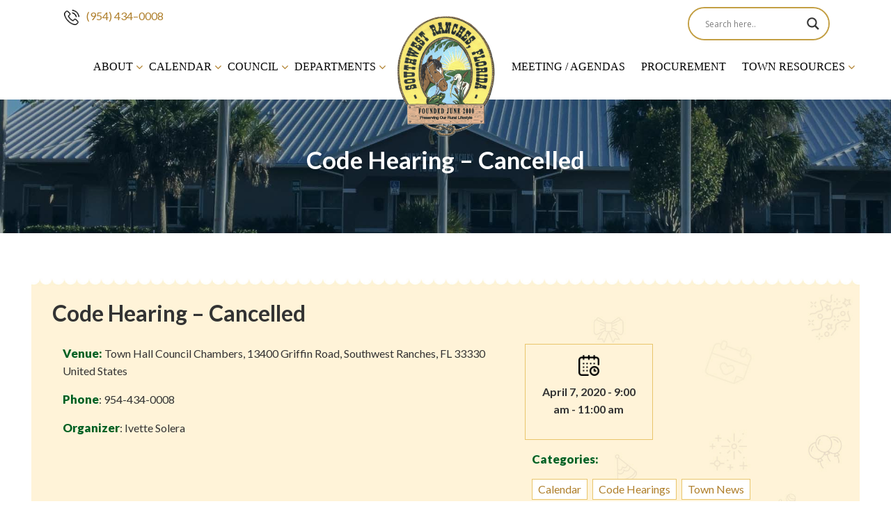

--- FILE ---
content_type: text/html; charset=UTF-8
request_url: https://www.southwestranches.org/events/code-hearing-cancelled-3/
body_size: 16035
content:

<!doctype html>
<html lang="en-US">
<head>
	<meta charset="UTF-8">
	<meta name="viewport" content="width=device-width, initial-scale=1">
	<link rel="profile" href="https://gmpg.org/xfn/11">
	<title>Code Hearing – Cancelled &#8211; Southwest Ranches, Florida</title>
<meta name='robots' content='max-image-preview:large' />
<link rel='dns-prefetch' href='//assets.juicer.io' />
<link rel='dns-prefetch' href='//s.w.org' />
<link rel="alternate" type="application/rss+xml" title="Southwest Ranches, Florida &raquo; Feed" href="https://www.southwestranches.org/feed/" />
<link rel="alternate" type="application/rss+xml" title="Southwest Ranches, Florida &raquo; Comments Feed" href="https://www.southwestranches.org/comments/feed/" />
<link rel="alternate" type="application/rss+xml" title="Southwest Ranches, Florida &raquo; Code Hearing – Cancelled Comments Feed" href="https://www.southwestranches.org/events/code-hearing-cancelled-3/feed/" />
<script>
window._wpemojiSettings = {"baseUrl":"https:\/\/s.w.org\/images\/core\/emoji\/13.1.0\/72x72\/","ext":".png","svgUrl":"https:\/\/s.w.org\/images\/core\/emoji\/13.1.0\/svg\/","svgExt":".svg","source":{"concatemoji":"https:\/\/www.southwestranches.org\/wp-includes\/js\/wp-emoji-release.min.js?ver=5.9.3"}};
/*! This file is auto-generated */
!function(e,a,t){var n,r,o,i=a.createElement("canvas"),p=i.getContext&&i.getContext("2d");function s(e,t){var a=String.fromCharCode;p.clearRect(0,0,i.width,i.height),p.fillText(a.apply(this,e),0,0);e=i.toDataURL();return p.clearRect(0,0,i.width,i.height),p.fillText(a.apply(this,t),0,0),e===i.toDataURL()}function c(e){var t=a.createElement("script");t.src=e,t.defer=t.type="text/javascript",a.getElementsByTagName("head")[0].appendChild(t)}for(o=Array("flag","emoji"),t.supports={everything:!0,everythingExceptFlag:!0},r=0;r<o.length;r++)t.supports[o[r]]=function(e){if(!p||!p.fillText)return!1;switch(p.textBaseline="top",p.font="600 32px Arial",e){case"flag":return s([127987,65039,8205,9895,65039],[127987,65039,8203,9895,65039])?!1:!s([55356,56826,55356,56819],[55356,56826,8203,55356,56819])&&!s([55356,57332,56128,56423,56128,56418,56128,56421,56128,56430,56128,56423,56128,56447],[55356,57332,8203,56128,56423,8203,56128,56418,8203,56128,56421,8203,56128,56430,8203,56128,56423,8203,56128,56447]);case"emoji":return!s([10084,65039,8205,55357,56613],[10084,65039,8203,55357,56613])}return!1}(o[r]),t.supports.everything=t.supports.everything&&t.supports[o[r]],"flag"!==o[r]&&(t.supports.everythingExceptFlag=t.supports.everythingExceptFlag&&t.supports[o[r]]);t.supports.everythingExceptFlag=t.supports.everythingExceptFlag&&!t.supports.flag,t.DOMReady=!1,t.readyCallback=function(){t.DOMReady=!0},t.supports.everything||(n=function(){t.readyCallback()},a.addEventListener?(a.addEventListener("DOMContentLoaded",n,!1),e.addEventListener("load",n,!1)):(e.attachEvent("onload",n),a.attachEvent("onreadystatechange",function(){"complete"===a.readyState&&t.readyCallback()})),(n=t.source||{}).concatemoji?c(n.concatemoji):n.wpemoji&&n.twemoji&&(c(n.twemoji),c(n.wpemoji)))}(window,document,window._wpemojiSettings);
</script>
<style>
img.wp-smiley,
img.emoji {
	display: inline !important;
	border: none !important;
	box-shadow: none !important;
	height: 1em !important;
	width: 1em !important;
	margin: 0 0.07em !important;
	vertical-align: -0.1em !important;
	background: none !important;
	padding: 0 !important;
}
</style>
			<style type="text/css">
		</style>
		<link rel='stylesheet' id='juicerstyle-css'  href='//assets.juicer.io/embed.css?ver=5.9.3' media='all' />
<link rel='stylesheet' id='wp-block-library-css'  href='https://www.southwestranches.org/wp-includes/css/dist/block-library/style.min.css?ver=5.9.3' media='all' />
<style id='global-styles-inline-css'>
body{--wp--preset--color--black: #000000;--wp--preset--color--cyan-bluish-gray: #abb8c3;--wp--preset--color--white: #ffffff;--wp--preset--color--pale-pink: #f78da7;--wp--preset--color--vivid-red: #cf2e2e;--wp--preset--color--luminous-vivid-orange: #ff6900;--wp--preset--color--luminous-vivid-amber: #fcb900;--wp--preset--color--light-green-cyan: #7bdcb5;--wp--preset--color--vivid-green-cyan: #00d084;--wp--preset--color--pale-cyan-blue: #8ed1fc;--wp--preset--color--vivid-cyan-blue: #0693e3;--wp--preset--color--vivid-purple: #9b51e0;--wp--preset--gradient--vivid-cyan-blue-to-vivid-purple: linear-gradient(135deg,rgba(6,147,227,1) 0%,rgb(155,81,224) 100%);--wp--preset--gradient--light-green-cyan-to-vivid-green-cyan: linear-gradient(135deg,rgb(122,220,180) 0%,rgb(0,208,130) 100%);--wp--preset--gradient--luminous-vivid-amber-to-luminous-vivid-orange: linear-gradient(135deg,rgba(252,185,0,1) 0%,rgba(255,105,0,1) 100%);--wp--preset--gradient--luminous-vivid-orange-to-vivid-red: linear-gradient(135deg,rgba(255,105,0,1) 0%,rgb(207,46,46) 100%);--wp--preset--gradient--very-light-gray-to-cyan-bluish-gray: linear-gradient(135deg,rgb(238,238,238) 0%,rgb(169,184,195) 100%);--wp--preset--gradient--cool-to-warm-spectrum: linear-gradient(135deg,rgb(74,234,220) 0%,rgb(151,120,209) 20%,rgb(207,42,186) 40%,rgb(238,44,130) 60%,rgb(251,105,98) 80%,rgb(254,248,76) 100%);--wp--preset--gradient--blush-light-purple: linear-gradient(135deg,rgb(255,206,236) 0%,rgb(152,150,240) 100%);--wp--preset--gradient--blush-bordeaux: linear-gradient(135deg,rgb(254,205,165) 0%,rgb(254,45,45) 50%,rgb(107,0,62) 100%);--wp--preset--gradient--luminous-dusk: linear-gradient(135deg,rgb(255,203,112) 0%,rgb(199,81,192) 50%,rgb(65,88,208) 100%);--wp--preset--gradient--pale-ocean: linear-gradient(135deg,rgb(255,245,203) 0%,rgb(182,227,212) 50%,rgb(51,167,181) 100%);--wp--preset--gradient--electric-grass: linear-gradient(135deg,rgb(202,248,128) 0%,rgb(113,206,126) 100%);--wp--preset--gradient--midnight: linear-gradient(135deg,rgb(2,3,129) 0%,rgb(40,116,252) 100%);--wp--preset--duotone--dark-grayscale: url('#wp-duotone-dark-grayscale');--wp--preset--duotone--grayscale: url('#wp-duotone-grayscale');--wp--preset--duotone--purple-yellow: url('#wp-duotone-purple-yellow');--wp--preset--duotone--blue-red: url('#wp-duotone-blue-red');--wp--preset--duotone--midnight: url('#wp-duotone-midnight');--wp--preset--duotone--magenta-yellow: url('#wp-duotone-magenta-yellow');--wp--preset--duotone--purple-green: url('#wp-duotone-purple-green');--wp--preset--duotone--blue-orange: url('#wp-duotone-blue-orange');--wp--preset--font-size--small: 13px;--wp--preset--font-size--medium: 20px;--wp--preset--font-size--large: 36px;--wp--preset--font-size--x-large: 42px;}.has-black-color{color: var(--wp--preset--color--black) !important;}.has-cyan-bluish-gray-color{color: var(--wp--preset--color--cyan-bluish-gray) !important;}.has-white-color{color: var(--wp--preset--color--white) !important;}.has-pale-pink-color{color: var(--wp--preset--color--pale-pink) !important;}.has-vivid-red-color{color: var(--wp--preset--color--vivid-red) !important;}.has-luminous-vivid-orange-color{color: var(--wp--preset--color--luminous-vivid-orange) !important;}.has-luminous-vivid-amber-color{color: var(--wp--preset--color--luminous-vivid-amber) !important;}.has-light-green-cyan-color{color: var(--wp--preset--color--light-green-cyan) !important;}.has-vivid-green-cyan-color{color: var(--wp--preset--color--vivid-green-cyan) !important;}.has-pale-cyan-blue-color{color: var(--wp--preset--color--pale-cyan-blue) !important;}.has-vivid-cyan-blue-color{color: var(--wp--preset--color--vivid-cyan-blue) !important;}.has-vivid-purple-color{color: var(--wp--preset--color--vivid-purple) !important;}.has-black-background-color{background-color: var(--wp--preset--color--black) !important;}.has-cyan-bluish-gray-background-color{background-color: var(--wp--preset--color--cyan-bluish-gray) !important;}.has-white-background-color{background-color: var(--wp--preset--color--white) !important;}.has-pale-pink-background-color{background-color: var(--wp--preset--color--pale-pink) !important;}.has-vivid-red-background-color{background-color: var(--wp--preset--color--vivid-red) !important;}.has-luminous-vivid-orange-background-color{background-color: var(--wp--preset--color--luminous-vivid-orange) !important;}.has-luminous-vivid-amber-background-color{background-color: var(--wp--preset--color--luminous-vivid-amber) !important;}.has-light-green-cyan-background-color{background-color: var(--wp--preset--color--light-green-cyan) !important;}.has-vivid-green-cyan-background-color{background-color: var(--wp--preset--color--vivid-green-cyan) !important;}.has-pale-cyan-blue-background-color{background-color: var(--wp--preset--color--pale-cyan-blue) !important;}.has-vivid-cyan-blue-background-color{background-color: var(--wp--preset--color--vivid-cyan-blue) !important;}.has-vivid-purple-background-color{background-color: var(--wp--preset--color--vivid-purple) !important;}.has-black-border-color{border-color: var(--wp--preset--color--black) !important;}.has-cyan-bluish-gray-border-color{border-color: var(--wp--preset--color--cyan-bluish-gray) !important;}.has-white-border-color{border-color: var(--wp--preset--color--white) !important;}.has-pale-pink-border-color{border-color: var(--wp--preset--color--pale-pink) !important;}.has-vivid-red-border-color{border-color: var(--wp--preset--color--vivid-red) !important;}.has-luminous-vivid-orange-border-color{border-color: var(--wp--preset--color--luminous-vivid-orange) !important;}.has-luminous-vivid-amber-border-color{border-color: var(--wp--preset--color--luminous-vivid-amber) !important;}.has-light-green-cyan-border-color{border-color: var(--wp--preset--color--light-green-cyan) !important;}.has-vivid-green-cyan-border-color{border-color: var(--wp--preset--color--vivid-green-cyan) !important;}.has-pale-cyan-blue-border-color{border-color: var(--wp--preset--color--pale-cyan-blue) !important;}.has-vivid-cyan-blue-border-color{border-color: var(--wp--preset--color--vivid-cyan-blue) !important;}.has-vivid-purple-border-color{border-color: var(--wp--preset--color--vivid-purple) !important;}.has-vivid-cyan-blue-to-vivid-purple-gradient-background{background: var(--wp--preset--gradient--vivid-cyan-blue-to-vivid-purple) !important;}.has-light-green-cyan-to-vivid-green-cyan-gradient-background{background: var(--wp--preset--gradient--light-green-cyan-to-vivid-green-cyan) !important;}.has-luminous-vivid-amber-to-luminous-vivid-orange-gradient-background{background: var(--wp--preset--gradient--luminous-vivid-amber-to-luminous-vivid-orange) !important;}.has-luminous-vivid-orange-to-vivid-red-gradient-background{background: var(--wp--preset--gradient--luminous-vivid-orange-to-vivid-red) !important;}.has-very-light-gray-to-cyan-bluish-gray-gradient-background{background: var(--wp--preset--gradient--very-light-gray-to-cyan-bluish-gray) !important;}.has-cool-to-warm-spectrum-gradient-background{background: var(--wp--preset--gradient--cool-to-warm-spectrum) !important;}.has-blush-light-purple-gradient-background{background: var(--wp--preset--gradient--blush-light-purple) !important;}.has-blush-bordeaux-gradient-background{background: var(--wp--preset--gradient--blush-bordeaux) !important;}.has-luminous-dusk-gradient-background{background: var(--wp--preset--gradient--luminous-dusk) !important;}.has-pale-ocean-gradient-background{background: var(--wp--preset--gradient--pale-ocean) !important;}.has-electric-grass-gradient-background{background: var(--wp--preset--gradient--electric-grass) !important;}.has-midnight-gradient-background{background: var(--wp--preset--gradient--midnight) !important;}.has-small-font-size{font-size: var(--wp--preset--font-size--small) !important;}.has-medium-font-size{font-size: var(--wp--preset--font-size--medium) !important;}.has-large-font-size{font-size: var(--wp--preset--font-size--large) !important;}.has-x-large-font-size{font-size: var(--wp--preset--font-size--x-large) !important;}
</style>
<link rel='stylesheet' id='contact-form-7-css'  href='https://www.southwestranches.org/wp-content/plugins/contact-form-7/includes/css/styles.css?ver=5.5.6' media='all' />
<style id='contact-form-7-inline-css'>
.wpcf7 .wpcf7-recaptcha iframe {margin-bottom: 0;}.wpcf7 .wpcf7-recaptcha[data-align="center"] > div {margin: 0 auto;}.wpcf7 .wpcf7-recaptcha[data-align="right"] > div {margin: 0 0 0 auto;}
</style>
<link rel='stylesheet' id='events-manager-css'  href='https://www.southwestranches.org/wp-content/plugins/events-manager/includes/css/events_manager.css?ver=5.99912' media='all' />
<link rel='stylesheet' id='fts-feeds-css'  href='https://www.southwestranches.org/wp-content/plugins/feed-them-social/feeds/css/styles.css?ver=2.9.6.5' media='' />
<link rel='stylesheet' id='bwg_fonts-css'  href='https://www.southwestranches.org/wp-content/plugins/photo-gallery/css/bwg-fonts/fonts.css?ver=0.0.1' media='all' />
<link rel='stylesheet' id='sumoselect-css'  href='https://www.southwestranches.org/wp-content/plugins/photo-gallery/css/sumoselect.min.css?ver=3.3.24' media='all' />
<link rel='stylesheet' id='mCustomScrollbar-css'  href='https://www.southwestranches.org/wp-content/plugins/photo-gallery/css/jquery.mCustomScrollbar.min.css?ver=3.1.5' media='all' />
<link rel='stylesheet' id='bwg_googlefonts-css'  href='https://fonts.googleapis.com/css?family=Ubuntu&#038;subset=greek,latin,greek-ext,vietnamese,cyrillic-ext,latin-ext,cyrillic' media='all' />
<link rel='stylesheet' id='bwg_frontend-css'  href='https://www.southwestranches.org/wp-content/plugins/photo-gallery/css/styles.min.css?ver=1.6.2' media='all' />
<link rel='stylesheet' id='sp-news-public-css'  href='https://www.southwestranches.org/wp-content/plugins/sp-news-and-widget/assets/css/sp-news-public.css?ver=4.5.2.1' media='all' />
<link rel='stylesheet' id='ivory-search-styles-css'  href='https://www.southwestranches.org/wp-content/plugins/add-search-to-menu/public/css/ivory-search.min.css?ver=5.4.10' media='all' />
<link rel='stylesheet' id='wp-fullcalendar-css'  href='https://www.southwestranches.org/wp-content/plugins/wp-fullcalendar/includes/css/main.css?ver=1.4.1' media='all' />
<link rel='stylesheet' id='wp-fullcalendar-tippy-light-border-css'  href='https://www.southwestranches.org/wp-content/plugins/wp-fullcalendar/includes/css/tippy/light-border.css?ver=1.4.1' media='all' />
<link rel='stylesheet' id='jquery-ui-css'  href='https://www.southwestranches.org/wp-content/plugins/wp-fullcalendar/includes/css/jquery-ui/ui-lightness/jquery-ui.min.css?ver=1.4.1' media='all' />
<link rel='stylesheet' id='jquery-ui-theme-css'  href='https://www.southwestranches.org/wp-content/plugins/wp-fullcalendar/includes/css/jquery-ui/ui-lightness/theme.css?ver=1.4.1' media='all' />
<link rel='stylesheet' id='southwest-ranches-style-css'  href='https://www.southwestranches.org/wp-content/themes/southwest-ranches/style.css?ver=1.0.0' media='all' />
<link rel='stylesheet' id='aos-css'  href='https://www.southwestranches.org/wp-content/themes/southwest-ranches/assets/css/aos/aos.css?ver=1.1' media='all' />
<link rel='stylesheet' id='bootstrap-css'  href='https://www.southwestranches.org/wp-content/themes/southwest-ranches/assets/css/bootstrap.min.css?ver=1.1' media='all' />
<link rel='stylesheet' id='plugin-css'  href='https://www.southwestranches.org/wp-content/themes/southwest-ranches/assets/plugins/font-awesome/css/font-awesome.min.css?ver=1.1' media='all' />
<link rel='stylesheet' id='style-css'  href='https://www.southwestranches.org/wp-content/themes/southwest-ranches/assets/css/style.css?ver=1.1' media='all' />
<link rel='stylesheet' id='wpdreams-asl-basic-css'  href='https://www.southwestranches.org/wp-content/plugins/ajax-search-lite/css/style.basic.css?ver=4.11.4' media='all' />
<link rel='stylesheet' id='wpdreams-ajaxsearchlite-css'  href='https://www.southwestranches.org/wp-content/plugins/ajax-search-lite/css/style-curvy-black.css?ver=4.11.4' media='all' />
<!--n2css--><script src='https://www.southwestranches.org/wp-includes/js/jquery/jquery.min.js?ver=3.6.0' id='jquery-core-js'></script>
<script src='https://www.southwestranches.org/wp-includes/js/jquery/jquery-migrate.min.js?ver=3.3.2' id='jquery-migrate-js'></script>
<script src='//assets.juicer.io/embed-no-jquery.js?ver=5.9.3' id='juicerembed-js'></script>
<script src='https://www.southwestranches.org/wp-includes/js/dist/vendor/regenerator-runtime.min.js?ver=0.13.9' id='regenerator-runtime-js'></script>
<script src='https://www.southwestranches.org/wp-includes/js/dist/vendor/wp-polyfill.min.js?ver=3.15.0' id='wp-polyfill-js'></script>
<script src='https://www.southwestranches.org/wp-includes/js/jquery/ui/core.min.js?ver=1.13.1' id='jquery-ui-core-js'></script>
<script src='https://www.southwestranches.org/wp-includes/js/jquery/ui/mouse.min.js?ver=1.13.1' id='jquery-ui-mouse-js'></script>
<script src='https://www.southwestranches.org/wp-includes/js/jquery/ui/sortable.min.js?ver=1.13.1' id='jquery-ui-sortable-js'></script>
<script src='https://www.southwestranches.org/wp-includes/js/jquery/ui/datepicker.min.js?ver=1.13.1' id='jquery-ui-datepicker-js'></script>
<script id='jquery-ui-datepicker-js-after'>
jQuery(function(jQuery){jQuery.datepicker.setDefaults({"closeText":"Close","currentText":"Today","monthNames":["January","February","March","April","May","June","July","August","September","October","November","December"],"monthNamesShort":["Jan","Feb","Mar","Apr","May","Jun","Jul","Aug","Sep","Oct","Nov","Dec"],"nextText":"Next","prevText":"Previous","dayNames":["Sunday","Monday","Tuesday","Wednesday","Thursday","Friday","Saturday"],"dayNamesShort":["Sun","Mon","Tue","Wed","Thu","Fri","Sat"],"dayNamesMin":["S","M","T","W","T","F","S"],"dateFormat":"MM d, yy","firstDay":0,"isRTL":false});});
</script>
<script src='https://www.southwestranches.org/wp-includes/js/jquery/ui/menu.min.js?ver=1.13.1' id='jquery-ui-menu-js'></script>
<script src='https://www.southwestranches.org/wp-includes/js/dist/dom-ready.min.js?ver=ecda74de0221e1c2ce5c57cbb5af09d5' id='wp-dom-ready-js'></script>
<script src='https://www.southwestranches.org/wp-includes/js/dist/hooks.min.js?ver=1e58c8c5a32b2e97491080c5b10dc71c' id='wp-hooks-js'></script>
<script src='https://www.southwestranches.org/wp-includes/js/dist/i18n.min.js?ver=30fcecb428a0e8383d3776bcdd3a7834' id='wp-i18n-js'></script>
<script id='wp-i18n-js-after'>
wp.i18n.setLocaleData( { 'text direction\u0004ltr': [ 'ltr' ] } );
</script>
<script id='wp-a11y-js-translations'>
( function( domain, translations ) {
	var localeData = translations.locale_data[ domain ] || translations.locale_data.messages;
	localeData[""].domain = domain;
	wp.i18n.setLocaleData( localeData, domain );
} )( "default", { "locale_data": { "messages": { "": {} } } } );
</script>
<script src='https://www.southwestranches.org/wp-includes/js/dist/a11y.min.js?ver=68e470cf840f69530e9db3be229ad4b6' id='wp-a11y-js'></script>
<script id='jquery-ui-autocomplete-js-extra'>
var uiAutocompleteL10n = {"noResults":"No results found.","oneResult":"1 result found. Use up and down arrow keys to navigate.","manyResults":"%d results found. Use up and down arrow keys to navigate.","itemSelected":"Item selected."};
</script>
<script src='https://www.southwestranches.org/wp-includes/js/jquery/ui/autocomplete.min.js?ver=1.13.1' id='jquery-ui-autocomplete-js'></script>
<script src='https://www.southwestranches.org/wp-includes/js/jquery/ui/resizable.min.js?ver=1.13.1' id='jquery-ui-resizable-js'></script>
<script src='https://www.southwestranches.org/wp-includes/js/jquery/ui/draggable.min.js?ver=1.13.1' id='jquery-ui-draggable-js'></script>
<script src='https://www.southwestranches.org/wp-includes/js/jquery/ui/controlgroup.min.js?ver=1.13.1' id='jquery-ui-controlgroup-js'></script>
<script src='https://www.southwestranches.org/wp-includes/js/jquery/ui/checkboxradio.min.js?ver=1.13.1' id='jquery-ui-checkboxradio-js'></script>
<script src='https://www.southwestranches.org/wp-includes/js/jquery/ui/button.min.js?ver=1.13.1' id='jquery-ui-button-js'></script>
<script src='https://www.southwestranches.org/wp-includes/js/jquery/ui/dialog.min.js?ver=1.13.1' id='jquery-ui-dialog-js'></script>
<script id='events-manager-js-extra'>
var EM = {"ajaxurl":"https:\/\/www.southwestranches.org\/wp-admin\/admin-ajax.php","locationajaxurl":"https:\/\/www.southwestranches.org\/wp-admin\/admin-ajax.php?action=locations_search","firstDay":"0","locale":"en","dateFormat":"dd\/mm\/yy","ui_css":"https:\/\/www.southwestranches.org\/wp-content\/plugins\/events-manager\/includes\/css\/jquery-ui.min.css","show24hours":"0","is_ssl":"1","txt_search":"Search","txt_searching":"Searching...","txt_loading":"Loading..."};
</script>
<script src='https://www.southwestranches.org/wp-content/plugins/events-manager/includes/js/events-manager.js?ver=5.99912' id='events-manager-js'></script>
<script src='https://www.southwestranches.org/wp-content/plugins/feed-them-social/feeds/js/powered-by.js?ver=2.9.6.5' id='fts_powered_by_js-js'></script>
<script id='fts-global-js-extra'>
var fts_twitter_ajax = {"ajax_url":"https:\/\/www.southwestranches.org\/wp-admin\/admin-ajax.php"};
var fts_twitter_ajax = {"ajax_url":"https:\/\/www.southwestranches.org\/wp-admin\/admin-ajax.php"};
</script>
<script src='https://www.southwestranches.org/wp-content/plugins/feed-them-social/feeds/js/fts-global.js?ver=2.9.6.5' id='fts-global-js'></script>
<script src='https://www.southwestranches.org/wp-content/plugins/photo-gallery/js/jquery.sumoselect.min.js?ver=3.3.24' id='sumoselect-js'></script>
<script src='https://www.southwestranches.org/wp-content/plugins/photo-gallery/js/jquery.mobile.min.js?ver=1.4.5' id='jquery-mobile-js'></script>
<script src='https://www.southwestranches.org/wp-content/plugins/photo-gallery/js/jquery.mCustomScrollbar.concat.min.js?ver=3.1.5' id='mCustomScrollbar-js'></script>
<script src='https://www.southwestranches.org/wp-content/plugins/photo-gallery/js/jquery.fullscreen.min.js?ver=0.6.0' id='jquery-fullscreen-js'></script>
<script id='bwg_frontend-js-extra'>
var bwg_objectsL10n = {"bwg_field_required":"field is required.","bwg_mail_validation":"This is not a valid email address.","bwg_search_result":"There are no images matching your search.","bwg_select_tag":"Select Tag","bwg_order_by":"Order By","bwg_search":"Search","bwg_show_ecommerce":"Show Ecommerce","bwg_hide_ecommerce":"Hide Ecommerce","bwg_show_comments":"Show Comments","bwg_hide_comments":"Hide Comments","bwg_restore":"Restore","bwg_maximize":"Maximize","bwg_fullscreen":"Fullscreen","bwg_exit_fullscreen":"Exit Fullscreen","bwg_search_tag":"SEARCH...","bwg_tag_no_match":"No tags found","bwg_all_tags_selected":"All tags selected","bwg_tags_selected":"tags selected","play":"Play","pause":"Pause","is_pro":"","bwg_play":"Play","bwg_pause":"Pause","bwg_hide_info":"Hide info","bwg_show_info":"Show info","bwg_hide_rating":"Hide rating","bwg_show_rating":"Show rating","ok":"Ok","cancel":"Cancel","select_all":"Select all","lazy_load":"0","lazy_loader":"https:\/\/www.southwestranches.org\/wp-content\/plugins\/photo-gallery\/images\/ajax_loader.png","front_ajax":"0","bwg_tag_see_all":"see all tags","bwg_tag_see_less":"see less tags"};
</script>
<script src='https://www.southwestranches.org/wp-content/plugins/photo-gallery/js/scripts.min.js?ver=1.6.2' id='bwg_frontend-js'></script>
<script src='https://www.southwestranches.org/wp-includes/js/jquery/ui/selectmenu.min.js?ver=1.13.1' id='jquery-ui-selectmenu-js'></script>
<script src='https://www.southwestranches.org/wp-includes/js/jquery/ui/tooltip.min.js?ver=1.13.1' id='jquery-ui-tooltip-js'></script>
<script src='https://www.southwestranches.org/wp-includes/js/dist/vendor/moment.min.js?ver=2.29.1' id='moment-js'></script>
<script id='moment-js-after'>
moment.updateLocale( 'en_US', {"months":["January","February","March","April","May","June","July","August","September","October","November","December"],"monthsShort":["Jan","Feb","Mar","Apr","May","Jun","Jul","Aug","Sep","Oct","Nov","Dec"],"weekdays":["Sunday","Monday","Tuesday","Wednesday","Thursday","Friday","Saturday"],"weekdaysShort":["Sun","Mon","Tue","Wed","Thu","Fri","Sat"],"week":{"dow":0},"longDateFormat":{"LT":"g:i a","LTS":null,"L":null,"LL":"F j, Y","LLL":"F j, Y g:i a","LLLL":null}} );
</script>
<script id='wp-fullcalendar-js-extra'>
var WPFC = {"ajaxurl":"https:\/\/www.southwestranches.org\/wp-admin\/admin-ajax.php?action=WP_FullCalendar","firstDay":"0","wpfc_theme":"jquery-ui","wpfc_limit":"3","wpfc_limit_txt":"more ...","timeFormat":"h(:mm)A","defaultView":"month","weekends":"true","header":{"left":"prev,next today","center":"title","right":"month,basicWeek,basicDay"},"wpfc_qtips":"1","tippy_theme":"light-border","tippy_placement":"auto","tippy_loading":"Loading..."};
</script>
<script src='https://www.southwestranches.org/wp-content/plugins/wp-fullcalendar/includes/js/main.js?ver=1.4.1' id='wp-fullcalendar-js'></script>
<link rel="https://api.w.org/" href="https://www.southwestranches.org/wp-json/" /><link rel="EditURI" type="application/rsd+xml" title="RSD" href="https://www.southwestranches.org/xmlrpc.php?rsd" />
<link rel="wlwmanifest" type="application/wlwmanifest+xml" href="https://www.southwestranches.org/wp-includes/wlwmanifest.xml" /> 
<meta name="generator" content="WordPress 5.9.3" />
<link rel="canonical" href="https://www.southwestranches.org/events/code-hearing-cancelled-3/" />
<link rel='shortlink' href='https://www.southwestranches.org/?p=2599' />
<link rel="alternate" type="application/json+oembed" href="https://www.southwestranches.org/wp-json/oembed/1.0/embed?url=https%3A%2F%2Fwww.southwestranches.org%2Fevents%2Fcode-hearing-cancelled-3%2F" />
<link rel="alternate" type="text/xml+oembed" href="https://www.southwestranches.org/wp-json/oembed/1.0/embed?url=https%3A%2F%2Fwww.southwestranches.org%2Fevents%2Fcode-hearing-cancelled-3%2F&#038;format=xml" />
				<link rel="preconnect" href="https://fonts.gstatic.com" crossorigin />
				<link rel="preload" as="style" href="//fonts.googleapis.com/css?family=Open+Sans&display=swap" />
				<link rel="stylesheet" href="//fonts.googleapis.com/css?family=Open+Sans&display=swap" media="all" />
				                <style>
                    
					div[id*='ajaxsearchlitesettings'].searchsettings .asl_option_inner label {
						font-size: 0px !important;
						color: rgba(0, 0, 0, 0);
					}
					div[id*='ajaxsearchlitesettings'].searchsettings .asl_option_inner label:after {
						font-size: 11px !important;
						position: absolute;
						top: 0;
						left: 0;
						z-index: 1;
					}
					.asl_w_container {
						width: 100%;
						margin: 0px 0px 0px 0px;
						min-width: 200px;
					}
					div[id*='ajaxsearchlite'].asl_m {
						width: 100%;
					}
					div[id*='ajaxsearchliteres'].wpdreams_asl_results div.resdrg span.highlighted {
						font-weight: bold;
						color: rgb(0, 0, 0);
						background-color: rgb(180, 255, 0);
					}
					div[id*='ajaxsearchliteres'].wpdreams_asl_results .results img.asl_image {
						width: 70px;
						height: 70px;
						object-fit: cover;
					}
					div.asl_r .results {
						max-height: none;
					}
				
						div.asl_m.asl_w {
							border:2px solid rgb(195, 159, 68) !important;border-radius:30px 30px 30px 30px !important;
							box-shadow: none !important;
						}
						div.asl_m.asl_w .probox {border: none !important;}
					
						div.asl_r.asl_w {
							border:2px solid rgb(195, 159, 68) !important;border-radius:0px 0px 0px 0px !important;
							box-shadow: none !important;
						}
					
						div.asl_s.asl_w {
							border:2px solid rgb(195, 159, 68) !important;border-radius:0px 0px 0px 0px !important;
							box-shadow: none !important;
						}
					
						div.asl_r.asl_w.vertical .results .item::after {
							display: block;
							position: absolute;
							bottom: 0;
							content: '';
							height: 1px;
							width: 100%;
							background: #D8D8D8;
						}
						div.asl_r.asl_w.vertical .results .item.asl_last_item::after {
							display: none;
						}
					                </style>
                <link rel="icon" href="https://www.southwestranches.org/wp-content/uploads/2021/11/cropped-logo-light-150x150.png" sizes="32x32" />
<link rel="icon" href="https://www.southwestranches.org/wp-content/uploads/2021/11/cropped-logo-light.png" sizes="192x192" />
<link rel="apple-touch-icon" href="https://www.southwestranches.org/wp-content/uploads/2021/11/cropped-logo-light.png" />
<meta name="msapplication-TileImage" content="https://www.southwestranches.org/wp-content/uploads/2021/11/cropped-logo-light.png" />
	
	<link rel="stylesheet" href="https://use.fontawesome.com/releases/v5.6.3/css/all.css"
        integrity="sha384-UHRtZLI+pbxtHCWp1t77Bi1L4ZtiqrqD80Kn4Z8NTSRyMA2Fd33n5dQ8lWUE00s/" crossorigin="anonymous">

	<!-- Google tag (gtag.js) -->
<script async src="https://www.googletagmanager.com/gtag/js?id=G-4LX5X290SG"></script>
<script>
  window.dataLayer = window.dataLayer || [];
  function gtag(){dataLayer.push(arguments);}
  gtag('js', new Date());

  gtag('config', 'G-4LX5X290SG');
</script>


	
</head>

<body class="event-template-default single single-event postid-2599 wp-custom-logo locale-en-us southwest-ranches no-sidebar" >
<svg xmlns="http://www.w3.org/2000/svg" viewBox="0 0 0 0" width="0" height="0" focusable="false" role="none" style="visibility: hidden; position: absolute; left: -9999px; overflow: hidden;" ><defs><filter id="wp-duotone-dark-grayscale"><feColorMatrix color-interpolation-filters="sRGB" type="matrix" values=" .299 .587 .114 0 0 .299 .587 .114 0 0 .299 .587 .114 0 0 .299 .587 .114 0 0 " /><feComponentTransfer color-interpolation-filters="sRGB" ><feFuncR type="table" tableValues="0 0.49803921568627" /><feFuncG type="table" tableValues="0 0.49803921568627" /><feFuncB type="table" tableValues="0 0.49803921568627" /><feFuncA type="table" tableValues="1 1" /></feComponentTransfer><feComposite in2="SourceGraphic" operator="in" /></filter></defs></svg><svg xmlns="http://www.w3.org/2000/svg" viewBox="0 0 0 0" width="0" height="0" focusable="false" role="none" style="visibility: hidden; position: absolute; left: -9999px; overflow: hidden;" ><defs><filter id="wp-duotone-grayscale"><feColorMatrix color-interpolation-filters="sRGB" type="matrix" values=" .299 .587 .114 0 0 .299 .587 .114 0 0 .299 .587 .114 0 0 .299 .587 .114 0 0 " /><feComponentTransfer color-interpolation-filters="sRGB" ><feFuncR type="table" tableValues="0 1" /><feFuncG type="table" tableValues="0 1" /><feFuncB type="table" tableValues="0 1" /><feFuncA type="table" tableValues="1 1" /></feComponentTransfer><feComposite in2="SourceGraphic" operator="in" /></filter></defs></svg><svg xmlns="http://www.w3.org/2000/svg" viewBox="0 0 0 0" width="0" height="0" focusable="false" role="none" style="visibility: hidden; position: absolute; left: -9999px; overflow: hidden;" ><defs><filter id="wp-duotone-purple-yellow"><feColorMatrix color-interpolation-filters="sRGB" type="matrix" values=" .299 .587 .114 0 0 .299 .587 .114 0 0 .299 .587 .114 0 0 .299 .587 .114 0 0 " /><feComponentTransfer color-interpolation-filters="sRGB" ><feFuncR type="table" tableValues="0.54901960784314 0.98823529411765" /><feFuncG type="table" tableValues="0 1" /><feFuncB type="table" tableValues="0.71764705882353 0.25490196078431" /><feFuncA type="table" tableValues="1 1" /></feComponentTransfer><feComposite in2="SourceGraphic" operator="in" /></filter></defs></svg><svg xmlns="http://www.w3.org/2000/svg" viewBox="0 0 0 0" width="0" height="0" focusable="false" role="none" style="visibility: hidden; position: absolute; left: -9999px; overflow: hidden;" ><defs><filter id="wp-duotone-blue-red"><feColorMatrix color-interpolation-filters="sRGB" type="matrix" values=" .299 .587 .114 0 0 .299 .587 .114 0 0 .299 .587 .114 0 0 .299 .587 .114 0 0 " /><feComponentTransfer color-interpolation-filters="sRGB" ><feFuncR type="table" tableValues="0 1" /><feFuncG type="table" tableValues="0 0.27843137254902" /><feFuncB type="table" tableValues="0.5921568627451 0.27843137254902" /><feFuncA type="table" tableValues="1 1" /></feComponentTransfer><feComposite in2="SourceGraphic" operator="in" /></filter></defs></svg><svg xmlns="http://www.w3.org/2000/svg" viewBox="0 0 0 0" width="0" height="0" focusable="false" role="none" style="visibility: hidden; position: absolute; left: -9999px; overflow: hidden;" ><defs><filter id="wp-duotone-midnight"><feColorMatrix color-interpolation-filters="sRGB" type="matrix" values=" .299 .587 .114 0 0 .299 .587 .114 0 0 .299 .587 .114 0 0 .299 .587 .114 0 0 " /><feComponentTransfer color-interpolation-filters="sRGB" ><feFuncR type="table" tableValues="0 0" /><feFuncG type="table" tableValues="0 0.64705882352941" /><feFuncB type="table" tableValues="0 1" /><feFuncA type="table" tableValues="1 1" /></feComponentTransfer><feComposite in2="SourceGraphic" operator="in" /></filter></defs></svg><svg xmlns="http://www.w3.org/2000/svg" viewBox="0 0 0 0" width="0" height="0" focusable="false" role="none" style="visibility: hidden; position: absolute; left: -9999px; overflow: hidden;" ><defs><filter id="wp-duotone-magenta-yellow"><feColorMatrix color-interpolation-filters="sRGB" type="matrix" values=" .299 .587 .114 0 0 .299 .587 .114 0 0 .299 .587 .114 0 0 .299 .587 .114 0 0 " /><feComponentTransfer color-interpolation-filters="sRGB" ><feFuncR type="table" tableValues="0.78039215686275 1" /><feFuncG type="table" tableValues="0 0.94901960784314" /><feFuncB type="table" tableValues="0.35294117647059 0.47058823529412" /><feFuncA type="table" tableValues="1 1" /></feComponentTransfer><feComposite in2="SourceGraphic" operator="in" /></filter></defs></svg><svg xmlns="http://www.w3.org/2000/svg" viewBox="0 0 0 0" width="0" height="0" focusable="false" role="none" style="visibility: hidden; position: absolute; left: -9999px; overflow: hidden;" ><defs><filter id="wp-duotone-purple-green"><feColorMatrix color-interpolation-filters="sRGB" type="matrix" values=" .299 .587 .114 0 0 .299 .587 .114 0 0 .299 .587 .114 0 0 .299 .587 .114 0 0 " /><feComponentTransfer color-interpolation-filters="sRGB" ><feFuncR type="table" tableValues="0.65098039215686 0.40392156862745" /><feFuncG type="table" tableValues="0 1" /><feFuncB type="table" tableValues="0.44705882352941 0.4" /><feFuncA type="table" tableValues="1 1" /></feComponentTransfer><feComposite in2="SourceGraphic" operator="in" /></filter></defs></svg><svg xmlns="http://www.w3.org/2000/svg" viewBox="0 0 0 0" width="0" height="0" focusable="false" role="none" style="visibility: hidden; position: absolute; left: -9999px; overflow: hidden;" ><defs><filter id="wp-duotone-blue-orange"><feColorMatrix color-interpolation-filters="sRGB" type="matrix" values=" .299 .587 .114 0 0 .299 .587 .114 0 0 .299 .587 .114 0 0 .299 .587 .114 0 0 " /><feComponentTransfer color-interpolation-filters="sRGB" ><feFuncR type="table" tableValues="0.098039215686275 1" /><feFuncG type="table" tableValues="0 0.66274509803922" /><feFuncB type="table" tableValues="0.84705882352941 0.41960784313725" /><feFuncA type="table" tableValues="1 1" /></feComponentTransfer><feComposite in2="SourceGraphic" operator="in" /></filter></defs></svg>
<section class="top_bar">
	<div class="sw-container">
		<div class="row">
			<div class="col-lg-6 col-md-6 col-sm-6">
				<p><a href="tel:+19544340008"> <img src="https://www.southwestranches.org/wp-content/themes/southwest-ranches/assets/images/call.png" width="22" class="phone_icon">(954) 434–0008</a></p>
			</div>
			<div class="col-lg-6 col-md-6 col-sm-6">
				<div class="search_box_con pull-right">
					<div class="asl_w_container asl_w_container_1">
	<div id='ajaxsearchlite1'
		 data-id="1"
		 data-instance="1"
		 class="asl_w asl_m asl_m_1 asl_m_1_1">
		<div class="probox">

	
	<div class='prosettings' style='display:none;' data-opened=0>
				<div class='innericon'>
			<svg version="1.1" xmlns="http://www.w3.org/2000/svg" xmlns:xlink="http://www.w3.org/1999/xlink" x="0px" y="0px" width="22" height="22" viewBox="0 0 512 512" enable-background="new 0 0 512 512" xml:space="preserve">
					<polygon transform = "rotate(90 256 256)" points="142.332,104.886 197.48,50 402.5,256 197.48,462 142.332,407.113 292.727,256 "/>
				</svg>
		</div>
	</div>

	
	
	<div class='proinput'>
        <form role="search" action='#' autocomplete="off"
			  aria-label="Search form">
			<input aria-label="Search input"
				   type='search' class='orig'
				   tabindex="0"
				   name='phrase'
				   placeholder='Search here..'
				   value=''
				   autocomplete="off"/>
			<input aria-label="Search autocomplete"
				   type='text'
				   class='autocomplete'
				   tabindex="-1"
				   name='phrase'
				   value=''
				   autocomplete="off" disabled/>
			<input type='submit' value="Start search" style='width:0; height: 0; visibility: hidden;'>
		</form>
	</div>

	
	
	<button class='promagnifier' tabindex="0" aria-label="Search magnifier">
				<span class='innericon' style="display:block;">
			<svg version="1.1" xmlns="http://www.w3.org/2000/svg" xmlns:xlink="http://www.w3.org/1999/xlink" x="0px" y="0px" width="22" height="22" viewBox="0 0 512 512" enable-background="new 0 0 512 512" xml:space="preserve">
					<path d="M460.355,421.59L353.844,315.078c20.041-27.553,31.885-61.437,31.885-98.037
						C385.729,124.934,310.793,50,218.686,50C126.58,50,51.645,124.934,51.645,217.041c0,92.106,74.936,167.041,167.041,167.041
						c34.912,0,67.352-10.773,94.184-29.158L419.945,462L460.355,421.59z M100.631,217.041c0-65.096,52.959-118.056,118.055-118.056
						c65.098,0,118.057,52.959,118.057,118.056c0,65.096-52.959,118.056-118.057,118.056C153.59,335.097,100.631,282.137,100.631,217.041
						z"/>
				</svg>
		</span>
	</button>

	
	
	<div class='proloading'>

		<div class="asl_loader"><div class="asl_loader-inner asl_simple-circle"></div></div>

			</div>

			<div class='proclose'>
			<svg version="1.1" xmlns="http://www.w3.org/2000/svg" xmlns:xlink="http://www.w3.org/1999/xlink" x="0px"
				 y="0px"
				 width="12" height="12" viewBox="0 0 512 512" enable-background="new 0 0 512 512"
				 xml:space="preserve">
				<polygon points="438.393,374.595 319.757,255.977 438.378,137.348 374.595,73.607 255.995,192.225 137.375,73.622 73.607,137.352 192.246,255.983 73.622,374.625 137.352,438.393 256.002,319.734 374.652,438.378 "/>
			</svg>
		</div>
	
	
</div>	</div>
	<div class='asl_data_container' style="display:none !important;">
		<div class="asl_init_data wpdreams_asl_data_ct"
	 style="display:none !important;"
	 id="asl_init_id_1"
	 data-asl-id="1"
	 data-asl-instance="1"
	 data-asldata="[base64]"></div>	<div id="asl_hidden_data">
		<svg style="position:absolute" height="0" width="0">
			<filter id="aslblur">
				<feGaussianBlur in="SourceGraphic" stdDeviation="4"/>
			</filter>
		</svg>
		<svg style="position:absolute" height="0" width="0">
			<filter id="no_aslblur"></filter>
		</svg>
	</div>
	</div>

	<div id='ajaxsearchliteres1'
	 class='vertical wpdreams_asl_results asl_w asl_r asl_r_1 asl_r_1_1'>

	
	<div class="results">

		
		<div class="resdrg">
		</div>

		
	</div>

	
	
</div>

	<div id='__original__ajaxsearchlitesettings1'
		 data-id="1"
		 class="searchsettings wpdreams_asl_settings asl_w asl_s asl_s_1">
		<form name='options'
	  aria-label="Search settings form"
	  autocomplete = 'off'>

	
	
	<input type="hidden" name="filters_changed" style="display:none;" value="0">
	<input type="hidden" name="filters_initial" style="display:none;" value="1">

	<div class="asl_option_inner hiddend">
		<input type='hidden' name='qtranslate_lang' id='qtranslate_lang1'
			   value='0'/>
	</div>

	
	
	<fieldset class="asl_sett_scroll">
		<legend style="display: none;">Generic selectors</legend>
		<div class="asl_option" tabindex="0">
			<div class="asl_option_inner">
				<input type="checkbox" value="exact"
					   aria-label="Exact matches only"
					   name="asl_gen[]" />
				<div class="asl_option_checkbox"></div>
			</div>
			<div class="asl_option_label">
				Exact matches only			</div>
		</div>
		<div class="asl_option" tabindex="0">
			<div class="asl_option_inner">
				<input type="checkbox" value="title"
					   aria-label="Search in title"
					   name="asl_gen[]"  checked="checked"/>
				<div class="asl_option_checkbox"></div>
			</div>
			<div class="asl_option_label">
				Search in title			</div>
		</div>
		<div class="asl_option" tabindex="0">
			<div class="asl_option_inner">
				<input type="checkbox" value="content"
					   aria-label="Search in content"
					   name="asl_gen[]"  checked="checked"/>
				<div class="asl_option_checkbox"></div>
			</div>
			<div class="asl_option_label">
				Search in content			</div>
		</div>
		<div class="asl_option_inner hiddend">
			<input type="checkbox" value="excerpt"
				   aria-label="Search in excerpt"
				   name="asl_gen[]"  checked="checked"/>
			<div class="asl_option_checkbox"></div>
		</div>
	</fieldset>
	<fieldset class="asl_sett_scroll">
		<legend style="display: none;">Post Type Selectors</legend>
					<div class="asl_option_inner hiddend">
				<input type="checkbox" value="post"
					   aria-label="Hidden option, ignore please"
					   name="customset[]" checked="checked"/>
			</div>
						<div class="asl_option_inner hiddend">
				<input type="checkbox" value="page"
					   aria-label="Hidden option, ignore please"
					   name="customset[]" checked="checked"/>
			</div>
						<div class="asl_option_inner hiddend">
				<input type="checkbox" value="acf-field"
					   aria-label="Hidden option, ignore please"
					   name="customset[]" checked="checked"/>
			</div>
						<div class="asl_option_inner hiddend">
				<input type="checkbox" value="bwg_tag"
					   aria-label="Hidden option, ignore please"
					   name="customset[]" checked="checked"/>
			</div>
						<div class="asl_option_inner hiddend">
				<input type="checkbox" value="acf-field-group"
					   aria-label="Hidden option, ignore please"
					   name="customset[]" checked="checked"/>
			</div>
				</fieldset>
	</form>
	</div>
</div>									</div>
			</div>
		</div>
	</div>
</section>

<div id="page" class="site">
	<a class="skip-link screen-reader-text" href="#primary">Skip to content</a>

	<header id="masthead" class="header header--1">

		<!-- #site-navigation-left -->
		<nav class="navigation">
            <div class="sw-container">

				<div class="navigation__left"><div class="menu-header-left-menu-container"><ul id="menu-header-left-menu" class="menu"><li id="menu-item-5631" class="menu-item menu-item-type-post_type menu-item-object-page menu-item-has-children menu-item-5631"><a href="https://www.southwestranches.org/about/">About</a>
<ul class="sub-menu">
	<li id="menu-item-5632" class="menu-item menu-item-type-post_type menu-item-object-page menu-item-5632"><a href="https://www.southwestranches.org/advisory-boards/">Advisory Boards</a></li>
	<li id="menu-item-5633" class="menu-item menu-item-type-post_type menu-item-object-page menu-item-5633"><a href="https://www.southwestranches.org/emergency-services/">Emergency Services</a></li>
	<li id="menu-item-5634" class="menu-item menu-item-type-post_type menu-item-object-page menu-item-5634"><a href="https://www.southwestranches.org/additional-resources/">Additional Resources</a></li>
	<li id="menu-item-5635" class="menu-item menu-item-type-post_type menu-item-object-page menu-item-5635"><a href="https://www.southwestranches.org/information-mapping-gis/">Information Mapping &#038; GIS</a></li>
	<li id="menu-item-5636" class="menu-item menu-item-type-post_type menu-item-object-page menu-item-5636"><a href="https://www.southwestranches.org/southwest-ranches-college-scholarship/">Southwest Ranches College Scholarship</a></li>
	<li id="menu-item-5637" class="menu-item menu-item-type-post_type menu-item-object-page menu-item-5637"><a href="https://www.southwestranches.org/southwest-ranches-historical-society/">Southwest Ranches Historical Society, Inc.</a></li>
</ul>
</li>
<li id="menu-item-5638" class="menu-item menu-item-type-post_type menu-item-object-page menu-item-has-children menu-item-5638"><a href="https://www.southwestranches.org/calendar/">Calendar</a>
<ul class="sub-menu">
	<li id="menu-item-5639" class="menu-item menu-item-type-custom menu-item-object-custom menu-item-5639"><a href="/events/categories/advisory-board/">Advisory Boards</a></li>
	<li id="menu-item-2931" class="menu-item menu-item-type-custom menu-item-object-custom menu-item-2931"><a href="https://www.southwestranches.org/events/categories/town-events/">Town Events</a></li>
	<li id="menu-item-4456" class="menu-item menu-item-type-custom menu-item-object-custom menu-item-4456"><a href="https://www.southwestranches.org/events/categories/town-council-meetings/">Town Council Meetings</a></li>
</ul>
</li>
<li id="menu-item-5640" class="menu-item menu-item-type-post_type menu-item-object-page menu-item-has-children menu-item-5640"><a href="https://www.southwestranches.org/council/">Council</a>
<ul class="sub-menu">
	<li id="menu-item-5643" class="menu-item menu-item-type-post_type menu-item-object-page menu-item-5643"><a href="https://www.southwestranches.org/council/mayor-steve-breitkreuz/">Mayor Steve Breitkreuz</a></li>
	<li id="menu-item-5642" class="menu-item menu-item-type-post_type menu-item-object-page menu-item-5642"><a href="https://www.southwestranches.org/council/council-member-gary-jablonski/">Vice Mayor Gary Jablonski</a></li>
	<li id="menu-item-5645" class="menu-item menu-item-type-post_type menu-item-object-page menu-item-5645"><a href="https://www.southwestranches.org/council/council-member-jim-allbritton/">Council Member Jim Allbritton</a></li>
	<li id="menu-item-5646" class="menu-item menu-item-type-post_type menu-item-object-page menu-item-5646"><a href="https://www.southwestranches.org/council/council-member-bob-hartmann/">Council Member Bob Hartmann</a></li>
	<li id="menu-item-5647" class="menu-item menu-item-type-post_type menu-item-object-page menu-item-5647"><a href="https://www.southwestranches.org/council/council-member-david-s-kuczenski/">Council Member David S. Kuczenski, Esq.</a></li>
	<li id="menu-item-5648" class="menu-item menu-item-type-post_type menu-item-object-page menu-item-5648"><a href="https://www.southwestranches.org/council/ethics-report/">Ethics Report</a></li>
	<li id="menu-item-5729" class="menu-item menu-item-type-post_type menu-item-object-page menu-item-5729"><a href="https://www.southwestranches.org/council/lobbyist-registration/">Lobbyist Registration</a></li>
	<li id="menu-item-5649" class="menu-item menu-item-type-post_type menu-item-object-page menu-item-5649"><a href="https://www.southwestranches.org/district-map-with-council/">District Map with Council</a></li>
	<li id="menu-item-5650" class="menu-item menu-item-type-post_type menu-item-object-page menu-item-5650"><a href="https://www.southwestranches.org/council/former-town-council-members/">Former Town Council Members</a></li>
	<li id="menu-item-5651" class="menu-item menu-item-type-post_type menu-item-object-page menu-item-5651"><a href="https://www.southwestranches.org/council/elections/">Elections</a></li>
</ul>
</li>
<li id="menu-item-5641" class="menu-item menu-item-type-post_type menu-item-object-page menu-item-has-children menu-item-5641"><a href="https://www.southwestranches.org/departments/">Departments</a>
<ul class="sub-menu">
	<li id="menu-item-5652" class="menu-item menu-item-type-post_type menu-item-object-page menu-item-5652"><a href="https://www.southwestranches.org/departments/building-permitting-and-inspections/">Building Permitting and Inspections</a></li>
	<li id="menu-item-5653" class="menu-item menu-item-type-post_type menu-item-object-page menu-item-5653"><a href="https://www.southwestranches.org/departments/code-enforcement/">Code Compliance</a></li>
	<li id="menu-item-5654" class="menu-item menu-item-type-post_type menu-item-object-page menu-item-5654"><a href="https://www.southwestranches.org/departments/emergency-management/">Emergency Management</a></li>
	<li id="menu-item-5655" class="menu-item menu-item-type-post_type menu-item-object-page menu-item-5655"><a href="https://www.southwestranches.org/departments/finance/">Financial Services Department</a></li>
	<li id="menu-item-5656" class="menu-item menu-item-type-post_type menu-item-object-page menu-item-5656"><a href="https://www.southwestranches.org/departments/parks-recreation-and-open-space/">Parks, Recreation and Open Space</a></li>
	<li id="menu-item-5657" class="menu-item menu-item-type-post_type menu-item-object-page menu-item-5657"><a href="https://www.southwestranches.org/departments/planning-quasi-judicial-and-zoning/">Planning and Quasi-judicial</a></li>
	<li id="menu-item-5658" class="menu-item menu-item-type-post_type menu-item-object-page menu-item-5658"><a href="https://www.southwestranches.org/departments/public-safety/">Public Safety</a></li>
	<li id="menu-item-5659" class="menu-item menu-item-type-post_type menu-item-object-page menu-item-5659"><a href="https://www.southwestranches.org/departments/public-works-engineering/">Public Works &#038; Engineering</a></li>
	<li id="menu-item-5660" class="menu-item menu-item-type-post_type menu-item-object-page menu-item-5660"><a href="https://www.southwestranches.org/departments/southwest-ranches-volunteer-fire-department/">Southwest Ranches Volunteer Fire Department</a></li>
	<li id="menu-item-5662" class="menu-item menu-item-type-post_type menu-item-object-page menu-item-5662"><a href="https://www.southwestranches.org/departments/town-administrator/">Town Administrator</a></li>
	<li id="menu-item-5664" class="menu-item menu-item-type-post_type menu-item-object-page menu-item-5664"><a href="https://www.southwestranches.org/departments/town-attorney/">Town Attorney</a></li>
	<li id="menu-item-5665" class="menu-item menu-item-type-post_type menu-item-object-page menu-item-5665"><a href="https://www.southwestranches.org/departments/town-clerk/">Town Clerk</a></li>
	<li id="menu-item-5666" class="menu-item menu-item-type-post_type menu-item-object-page menu-item-5666"><a href="https://www.southwestranches.org/departments/zoning-and-permitting/">Zoning and Permitting</a></li>
</ul>
</li>
</ul></div></div>
				<!-- #site-logo -->
                <div class="navigation__center">
                   <a href="https://www.southwestranches.org/" class="sw-logo" rel="home"><img width="999" height="1170" src="https://www.southwestranches.org/wp-content/uploads/2025/02/cropped-SWR-LOGO-SEE-THROUGH-VERSION-color-high-res_LOWER.1.png" class="custom-logo" alt="Southwest Ranches, Florida" srcset="https://www.southwestranches.org/wp-content/uploads/2025/02/cropped-SWR-LOGO-SEE-THROUGH-VERSION-color-high-res_LOWER.1.png 999w, https://www.southwestranches.org/wp-content/uploads/2025/02/cropped-SWR-LOGO-SEE-THROUGH-VERSION-color-high-res_LOWER.1-256x300.png 256w, https://www.southwestranches.org/wp-content/uploads/2025/02/cropped-SWR-LOGO-SEE-THROUGH-VERSION-color-high-res_LOWER.1-874x1024.png 874w, https://www.southwestranches.org/wp-content/uploads/2025/02/cropped-SWR-LOGO-SEE-THROUGH-VERSION-color-high-res_LOWER.1-768x899.png 768w" sizes="(max-width: 999px) 100vw, 999px" /></a>                </div>

				<!-- #site-navigation-right -->
                <div class="navigation__right"><div class="menu-header-right-menu-container"><ul id="menu-header-right-menu" class="menu"><li id="menu-item-5671" class="menu-item menu-item-type-post_type menu-item-object-page menu-item-5671"><a href="https://www.southwestranches.org/meeting-agendas/">Meeting / Agendas</a></li>
<li id="menu-item-5667" class="menu-item menu-item-type-post_type menu-item-object-page menu-item-5667"><a href="https://www.southwestranches.org/procurement/">Procurement</a></li>
<li id="menu-item-5668" class="menu-item menu-item-type-post_type menu-item-object-page menu-item-has-children menu-item-5668"><a href="https://www.southwestranches.org/town-services/">Town Resources</a>
<ul class="sub-menu">
	<li id="menu-item-11435" class="menu-item menu-item-type-post_type menu-item-object-page menu-item-11435"><a href="https://www.southwestranches.org/departments/employment-opportunities/">Employment Opportunities</a></li>
	<li id="menu-item-6210" class="menu-item menu-item-type-custom menu-item-object-custom menu-item-6210"><a href="https://www.southwestranches.org/hqeemergencynotification/">Emergency Notification Signup</a></li>
	<li id="menu-item-5763" class="menu-item menu-item-type-post_type menu-item-object-page menu-item-5763"><a href="https://www.southwestranches.org/town-services/garbage-and-recycling/">Garbage and Recycling</a></li>
	<li id="menu-item-12681" class="menu-item menu-item-type-post_type menu-item-object-page menu-item-12681"><a href="https://www.southwestranches.org/town-services/household-hazardous-waste-and-electronic-waste/">Household Hazardous Waste, Electronic Waste Disposal, Prescription Drug Drop Off, and Shredding Events</a></li>
	<li id="menu-item-10857" class="menu-item menu-item-type-custom menu-item-object-custom menu-item-10857"><a href="http://www.municode.com/library/FL/Southwest_Ranches">Code of Ordinances and Town Charter</a></li>
	<li id="menu-item-6453" class="menu-item menu-item-type-post_type menu-item-object-page menu-item-6453"><a href="https://www.southwestranches.org/town-services/new-resident-resources/">New Resident Resources</a></li>
	<li id="menu-item-12379" class="menu-item menu-item-type-post_type menu-item-object-page menu-item-12379"><a href="https://www.southwestranches.org/town-services/notification-of-public-camping-and-sleeping-complaints/">Notification of Public Camping and Sleeping Complaints</a></li>
</ul>
</li>
</ul></div></div>
            </div>
        </nav>
		
		<!-- #site-navigation-left -->
		<nav class="navigation--mobile">
            <div class="sw-container">
			
				<a href="https://www.southwestranches.org/" class="sw-logo" rel="home"><img width="999" height="1170" src="https://www.southwestranches.org/wp-content/uploads/2025/02/cropped-SWR-LOGO-SEE-THROUGH-VERSION-color-high-res_LOWER.1.png" class="custom-logo" alt="Southwest Ranches, Florida" srcset="https://www.southwestranches.org/wp-content/uploads/2025/02/cropped-SWR-LOGO-SEE-THROUGH-VERSION-color-high-res_LOWER.1.png 999w, https://www.southwestranches.org/wp-content/uploads/2025/02/cropped-SWR-LOGO-SEE-THROUGH-VERSION-color-high-res_LOWER.1-256x300.png 256w, https://www.southwestranches.org/wp-content/uploads/2025/02/cropped-SWR-LOGO-SEE-THROUGH-VERSION-color-high-res_LOWER.1-874x1024.png 874w, https://www.southwestranches.org/wp-content/uploads/2025/02/cropped-SWR-LOGO-SEE-THROUGH-VERSION-color-high-res_LOWER.1-768x899.png 768w" sizes="(max-width: 999px) 100vw, 999px" /></a>
				<div class="menu menu--mobile"><div class="menu-mobile-menu-container"><ul id="menu-mobile-menu" class="menu"><li id="menu-item-5672" class="menu-item menu-item-type-post_type menu-item-object-page menu-item-has-children menu-item-5672"><a href="https://www.southwestranches.org/about/">About Our Town</a>
<ul class="sub-menu">
	<li id="menu-item-5673" class="menu-item menu-item-type-post_type menu-item-object-page menu-item-5673"><a href="https://www.southwestranches.org/advisory-boards/">Advisory Boards</a></li>
	<li id="menu-item-5674" class="menu-item menu-item-type-post_type menu-item-object-page menu-item-5674"><a href="https://www.southwestranches.org/emergency-services/">Emergency Services</a></li>
	<li id="menu-item-5675" class="menu-item menu-item-type-post_type menu-item-object-page menu-item-5675"><a href="https://www.southwestranches.org/additional-resources/">Additional Resources</a></li>
	<li id="menu-item-5676" class="menu-item menu-item-type-post_type menu-item-object-page menu-item-5676"><a href="https://www.southwestranches.org/information-mapping-gis/">Information Mapping &#038; GIS</a></li>
	<li id="menu-item-5677" class="menu-item menu-item-type-post_type menu-item-object-page menu-item-5677"><a href="https://www.southwestranches.org/southwest-ranches-college-scholarship/">Southwest Ranches College Scholarship</a></li>
	<li id="menu-item-5678" class="menu-item menu-item-type-post_type menu-item-object-page menu-item-5678"><a href="https://www.southwestranches.org/southwest-ranches-historical-society/">Southwest Ranches Historical Society, Inc.</a></li>
</ul>
</li>
<li id="menu-item-5679" class="menu-item menu-item-type-post_type menu-item-object-page menu-item-has-children menu-item-5679"><a href="https://www.southwestranches.org/departments/">Departments</a>
<ul class="sub-menu">
	<li id="menu-item-5680" class="menu-item menu-item-type-post_type menu-item-object-page menu-item-5680"><a href="https://www.southwestranches.org/departments/building-permitting-and-inspections/">Building Permitting and Inspections</a></li>
	<li id="menu-item-5681" class="menu-item menu-item-type-post_type menu-item-object-page menu-item-5681"><a href="https://www.southwestranches.org/departments/code-enforcement/">Code Compliance</a></li>
	<li id="menu-item-5682" class="menu-item menu-item-type-post_type menu-item-object-page menu-item-5682"><a href="https://www.southwestranches.org/departments/emergency-management/">Emergency Management</a></li>
	<li id="menu-item-5683" class="menu-item menu-item-type-post_type menu-item-object-page menu-item-5683"><a href="https://www.southwestranches.org/departments/finance/">Financial Services Department</a></li>
	<li id="menu-item-5684" class="menu-item menu-item-type-post_type menu-item-object-page menu-item-5684"><a href="https://www.southwestranches.org/departments/parks-recreation-and-open-space/">Parks, Recreation and Open Space</a></li>
	<li id="menu-item-5685" class="menu-item menu-item-type-post_type menu-item-object-page menu-item-5685"><a href="https://www.southwestranches.org/departments/planning-quasi-judicial-and-zoning/">Planning and Quasi-judicial</a></li>
	<li id="menu-item-5686" class="menu-item menu-item-type-post_type menu-item-object-page menu-item-5686"><a href="https://www.southwestranches.org/departments/public-safety/">Public Safety</a></li>
	<li id="menu-item-5687" class="menu-item menu-item-type-post_type menu-item-object-page menu-item-5687"><a href="https://www.southwestranches.org/departments/public-works-engineering/">Public Works &#038; Engineering</a></li>
	<li id="menu-item-5688" class="menu-item menu-item-type-post_type menu-item-object-page menu-item-5688"><a href="https://www.southwestranches.org/departments/southwest-ranches-volunteer-fire-department/">Southwest Ranches Volunteer Fire Department</a></li>
	<li id="menu-item-5690" class="menu-item menu-item-type-post_type menu-item-object-page menu-item-5690"><a href="https://www.southwestranches.org/departments/town-administrator/">Town Administrator</a></li>
	<li id="menu-item-5692" class="menu-item menu-item-type-post_type menu-item-object-page menu-item-5692"><a href="https://www.southwestranches.org/departments/town-attorney/">Town Attorney</a></li>
	<li id="menu-item-5693" class="menu-item menu-item-type-post_type menu-item-object-page menu-item-5693"><a href="https://www.southwestranches.org/departments/town-clerk/">Town Clerk</a></li>
	<li id="menu-item-5694" class="menu-item menu-item-type-post_type menu-item-object-page menu-item-5694"><a href="https://www.southwestranches.org/departments/zoning-and-permitting/">Zoning and Permitting</a></li>
</ul>
</li>
<li id="menu-item-5696" class="menu-item menu-item-type-post_type menu-item-object-page menu-item-has-children menu-item-5696"><a href="https://www.southwestranches.org/council/">Council</a>
<ul class="sub-menu">
	<li id="menu-item-5697" class="menu-item menu-item-type-post_type menu-item-object-page menu-item-5697"><a href="https://www.southwestranches.org/council/mayor-steve-breitkreuz/">Mayor Steve Breitkreuz</a></li>
	<li id="menu-item-5698" class="menu-item menu-item-type-post_type menu-item-object-page menu-item-5698"><a href="https://www.southwestranches.org/council/council-member-gary-jablonski/">Vice Mayor Gary Jablonski</a></li>
	<li id="menu-item-5700" class="menu-item menu-item-type-post_type menu-item-object-page menu-item-5700"><a href="https://www.southwestranches.org/council/council-member-jim-allbritton/">Council Member Jim Allbritton</a></li>
	<li id="menu-item-5701" class="menu-item menu-item-type-post_type menu-item-object-page menu-item-5701"><a href="https://www.southwestranches.org/council/council-member-bob-hartmann/">Council Member Bob Hartmann</a></li>
	<li id="menu-item-5702" class="menu-item menu-item-type-post_type menu-item-object-page menu-item-5702"><a href="https://www.southwestranches.org/council/council-member-david-s-kuczenski/">Council Member David S. Kuczenski, Esq.</a></li>
	<li id="menu-item-5703" class="menu-item menu-item-type-post_type menu-item-object-page menu-item-5703"><a href="https://www.southwestranches.org/council/ethics-report/">Ethics Report</a></li>
	<li id="menu-item-5728" class="menu-item menu-item-type-post_type menu-item-object-page menu-item-5728"><a href="https://www.southwestranches.org/council/lobbyist-registration/">Lobbyist Registration</a></li>
	<li id="menu-item-5704" class="menu-item menu-item-type-post_type menu-item-object-page menu-item-5704"><a href="https://www.southwestranches.org/district-map-with-council/">District Map with Council</a></li>
	<li id="menu-item-5705" class="menu-item menu-item-type-post_type menu-item-object-page menu-item-5705"><a href="https://www.southwestranches.org/council/former-town-council-members/">Former Town Council Members</a></li>
	<li id="menu-item-5706" class="menu-item menu-item-type-post_type menu-item-object-page menu-item-5706"><a href="https://www.southwestranches.org/council/elections/">Elections</a></li>
</ul>
</li>
<li id="menu-item-5695" class="menu-item menu-item-type-post_type menu-item-object-page menu-item-has-children menu-item-5695"><a href="https://www.southwestranches.org/calendar/">Calendar</a>
<ul class="sub-menu">
	<li id="menu-item-4477" class="menu-item menu-item-type-custom menu-item-object-custom menu-item-4477"><a href="https://www.southwestranches.org/events/categories/advisory-board/">Advisory Board</a></li>
	<li id="menu-item-4478" class="menu-item menu-item-type-custom menu-item-object-custom menu-item-4478"><a href="https://www.southwestranches.org/events/categories/town-events/">Town Events</a></li>
	<li id="menu-item-4479" class="menu-item menu-item-type-custom menu-item-object-custom menu-item-4479"><a href="https://www.southwestranches.org/events/categories/town-council-meetings/">Town Council Meetings</a></li>
</ul>
</li>
<li id="menu-item-5707" class="menu-item menu-item-type-post_type menu-item-object-page menu-item-5707"><a href="https://www.southwestranches.org/procurement/">Procurement</a></li>
<li id="menu-item-5708" class="menu-item menu-item-type-post_type menu-item-object-page menu-item-5708"><a href="https://www.southwestranches.org/meeting-agendas/">Meeting / Agendas</a></li>
<li id="menu-item-20135" class="menu-item menu-item-type-post_type menu-item-object-page menu-item-20135"><a href="https://www.southwestranches.org/town-services/">Town Resources</a></li>
</ul></div></div>				
				<div class="menu-toggle"><span></span></div>
                <div class="header__actions"><a class="sw-search-btn" href="#"><i class="ba-magnifying-glass"></i></a>

                </div>
				
            </div>
        </nav>
		
	</header><!-- #masthead -->
<section class="inner-banner-main">
			<div class="full-block overlay"></div>
			<div class="container-fluid">
				<div class="row">
					<div class="col-md-12 col-lg-12">
						<div class="inner-banner-text">
							<h2 class="common_heading text_hightlight">Code Hearing – Cancelled</h2>
							<nav aria-label="breadcrumb">
								<ol class="breadcrumb">
									<!--  <li class="breadcrumb-item"><a href="#">Home</a></li>
									<li class="breadcrumb-item " aria-current="page">Departments</li>
									<li class="breadcrumb-item active" aria-current="page">Town Clerk</li>-->
								</ol>
							</nav>
						</div>
					</div>
				</div>
			</div>
		</section>
	<!-- .entry-header -->

	<main id="primary" class="site-main">

		 	<section class="blog" >		
		<div class="container-fluid">
			<div class="row pt-10 pb-10">
     			<div class="col-lg-12 ">

					<article id="post-2599" class="post-2599 event type-event status-publish hentry event-categories-calendar event-categories-hearing event-categories-town-news">

					
					<div class="entry-content">
						<div class="row">
	<div class="col-md-12">
		<div class="event-details">
			<h3 class="event_title">Code Hearing – Cancelled</h3>
			<div class="row">
				<div class="col-md-7">
                                     <p> <p><strong>Venue: </strong>Town Hall Council Chambers, 13400 Griffin Road, Southwest Ranches, FL 33330 United States</p>
<p><strong>Phone</strong>: 954-434-0008</p>
<p><strong>Organizer</strong>: Ivette Solera</p>
 </p>
				</div>
         
				<div class="col-md-5">
					<div class="row">
                                                 <div class="col-md-5 col-xs-12 event_icons">
                                                          <img src="/wp-content/uploads/2022/05/calendar-4.png" class="calendar_icon">
                                                          <p class="date_and_time_Eve">  April 7, 2020 - 9:00 am - 11:00 am </p>
                                                 </div>
						
						
 
						<div class="col-md-12 col-xs-12">
							<strong> Categories:  </strong>
							<p class="date_and_time_Eve"> 	<ul class="event-categories">
					<li><a href="https://www.southwestranches.org/events/categories/calendar/">Calendar</a></li>
					<li><a href="https://www.southwestranches.org/events/categories/hearing/">Code Hearings</a></li>
					<li><a href="https://www.southwestranches.org/events/categories/town-news/">Town News</a></li>
			</ul>
	</p>
						</div>       
                                        </div>
				</div>
			</div>
		</div>
	</div>
</div>					<div style="float:right;margin-right:10px">
							<add-to-calendar-button
							 name="Code Hearing – Cancelled"
							 startDate="2020-04-07"
							 startTime="09:00:00"
							 endTime="11:00:00"
							 timeZone="America/Los_Angeles"
							 location=""
							 description=""
							 options="'Apple','Google','iCal','Outlook.com','Microsoft 365','Microsoft Teams','Yahoo'"
							 lightMode="bodyScheme"
						   ></add-to-calendar-button>
					</div>
		
					</div><!-- .entry-content -->
	
					<footer class="entry-footer">
											</footer><!-- .entry-footer -->
	
					</article><!-- #post-2599 -->
				</div>
			</div>
		</div>
	</section>		
		<section>		
			<div class="container-fluid">
				<div class="row">
					<div class="col-lg-12">
		
	<nav class="navigation post-navigation" aria-label="Posts">
		<h2 class="screen-reader-text">Post navigation</h2>
		<div class="nav-links"><div class="nav-previous"><a href="https://www.southwestranches.org/events/country-estates-homeowners-association-cancelled/" rel="prev"><span class="nav-subtitle">Previous:</span> <span class="nav-title">&nbsp; Country Estates Homeowners Association – Cancelled</span></a></div><div class="nav-next"><a href="https://www.southwestranches.org/events/office-of-sen-marco-rubio-community-outreach-cancelled/" rel="next"><span class="nav-subtitle">Next:</span> <span class="nav-title">&nbsp; Office of Sen. Marco Rubio Community Outreach – Cancelled</span></a></div></div>
	</nav>					</div>			
				</div>
			</div>
		</section>				

		
	</main><!-- #main -->


<section class="footer">
    <div class="sw-container">
         <div class="row padding_top_1">
              <div class="col-lg-7">
                   <p class="quick_links color_sep">
						<div id="nav_menu-10" class="widget widget_nav_menu"><div class="menu-footer-menu-container"><ul id="menu-footer-menu" class="menu"><li id="menu-item-3477" class="menu-item menu-item-type-custom menu-item-object-custom menu-item-home menu-item-3477"><a href="https://www.southwestranches.org">Home</a></li>
<li id="menu-item-5628" class="menu-item menu-item-type-post_type menu-item-object-page menu-item-5628"><a href="https://www.southwestranches.org/index/">Index</a></li>
<li id="menu-item-5629" class="menu-item menu-item-type-post_type menu-item-object-page menu-item-5629"><a href="https://www.southwestranches.org/contact-us/">Contact Us: (954) 434 – 0008 or Send an Email</a></li>
<li id="menu-item-5630" class="menu-item menu-item-type-post_type menu-item-object-page menu-item-5630"><a href="https://www.southwestranches.org/town-talk-self-registration-form/">Town Talk Self-Registration Form</a></li>
<li id="menu-item-16793" class="menu-item menu-item-type-custom menu-item-object-custom menu-item-16793"><a href="/wp-content/uploads/2025/12/Privacy-policy_updated.pdf">Terms of Use/Privacy Policy</a></li>
</ul></div></div>                    </p>
                    <p class="hight_color mb-4 copyright_text">Copyright - 2026. Town of Southwest Ranches - All right reserved.</p>
                </div>

                <div class="col-lg-5">
                    <h4 class="hight_color font_style2">SIGN UP FOR EMAIL UPDATES</h4>
                    <p class="hight_color">Subscribe to get our newsletter & stay updated</p>
                   
					 <div role="form" class="wpcf7" id="wpcf7-f4476-o1" lang="en-US" dir="ltr">
<div class="screen-reader-response"><p role="status" aria-live="polite" aria-atomic="true"></p> <ul></ul></div>
<form action="/events/code-hearing-cancelled-3/#wpcf7-f4476-o1" method="post" class="wpcf7-form init" novalidate="novalidate" data-status="init">
<div style="display: none;">
<input type="hidden" name="_wpcf7" value="4476" />
<input type="hidden" name="_wpcf7_version" value="5.5.6" />
<input type="hidden" name="_wpcf7_locale" value="en_US" />
<input type="hidden" name="_wpcf7_unit_tag" value="wpcf7-f4476-o1" />
<input type="hidden" name="_wpcf7_container_post" value="0" />
<input type="hidden" name="_wpcf7_posted_data_hash" value="" />
<input type="hidden" name="_wpcf7_recaptcha_response" value="" />
</div>
<p><span class="wpcf7-form-control-wrap your-email"><input type="email" name="your-email" value="" size="40" class="wpcf7-form-control wpcf7-text wpcf7-email wpcf7-validates-as-required wpcf7-validates-as-email" aria-required="true" aria-invalid="false" placeholder="Enter Your Email Address" /></span> </p>
<p><input type="submit" value="Send Message" class="wpcf7-form-control has-spinner wpcf7-submit" /></p>
<span class="wpcf7-form-control-wrap recaptcha"><span data-sitekey="6LfHOW8rAAAAAPioNUnxzChYX9YiwP5XS2RPS-4S" class="wpcf7-form-control g-recaptcha wpcf7-recaptcha"></span>
<noscript>
	<div class="grecaptcha-noscript">
		<iframe src="https://www.google.com/recaptcha/api/fallback?k=6LfHOW8rAAAAAPioNUnxzChYX9YiwP5XS2RPS-4S" frameborder="0" scrolling="no" width="310" height="430">
		</iframe>
		<textarea name="g-recaptcha-response" rows="3" cols="40" placeholder="reCaptcha Response Here">
		</textarea>
	</div>
</noscript>
</span>
<p><span id="wpcf7-696f4d6bb8728-wrapper" class="wpcf7-form-control-wrap your-email-on-wrap" style="display:none !important; visibility:hidden !important;"><label for="wpcf7-696f4d6bb8728-field" class="hp-message">Please leave this field empty.</label><input id="wpcf7-696f4d6bb8728-field"  class="wpcf7-form-control wpcf7-text" type="text" name="your-email-on" value="" size="40" tabindex="-1" autocomplete="off" /></span></p>
<div class="wpcf7-response-output" aria-hidden="true"></div></form></div>                </div>
            </div>
        </div>
    </section>

	
    <div id="back2top"><i class="fa fa-angle-up"></i></div>
</div><!-- #page -->

<script src='https://www.southwestranches.org/wp-content/plugins/add-to-calendar-button/lib/atcb.min.js?ver=2.6.10' id='add-to-calendar-button-js'></script>
<script id='contact-form-7-js-extra'>
var wpcf7 = {"api":{"root":"https:\/\/www.southwestranches.org\/wp-json\/","namespace":"contact-form-7\/v1"}};
</script>
<script src='https://www.southwestranches.org/wp-content/plugins/contact-form-7/includes/js/index.js?ver=5.5.6' id='contact-form-7-js'></script>
<script src='https://www.southwestranches.org/wp-content/themes/southwest-ranches/js/navigation.js?ver=1.0.0' id='southwest-ranches-navigation-js'></script>
<script src='https://www.southwestranches.org/wp-includes/js/comment-reply.min.js?ver=5.9.3' id='comment-reply-js'></script>
<script id='wd-asl-ajaxsearchlite-js-before'>
window.ASL = typeof window.ASL !== 'undefined' ? window.ASL : {}; window.ASL.wp_rocket_exception = "DOMContentLoaded"; window.ASL.ajaxurl = "https:\/\/www.southwestranches.org\/wp-admin\/admin-ajax.php"; window.ASL.backend_ajaxurl = "https:\/\/www.southwestranches.org\/wp-admin\/admin-ajax.php"; window.ASL.js_scope = "jQuery"; window.ASL.asl_url = "https:\/\/www.southwestranches.org\/wp-content\/plugins\/ajax-search-lite\/"; window.ASL.detect_ajax = 1; window.ASL.media_query = 4760; window.ASL.version = 4760; window.ASL.pageHTML = ""; window.ASL.additional_scripts = [{"handle":"wd-asl-ajaxsearchlite","src":"https:\/\/www.southwestranches.org\/wp-content\/plugins\/ajax-search-lite\/js\/min\/plugin\/optimized\/asl-prereq.js","prereq":[]},{"handle":"wd-asl-ajaxsearchlite-core","src":"https:\/\/www.southwestranches.org\/wp-content\/plugins\/ajax-search-lite\/js\/min\/plugin\/optimized\/asl-core.js","prereq":[]},{"handle":"wd-asl-ajaxsearchlite-vertical","src":"https:\/\/www.southwestranches.org\/wp-content\/plugins\/ajax-search-lite\/js\/min\/plugin\/optimized\/asl-results-vertical.js","prereq":["wd-asl-ajaxsearchlite"]},{"handle":"wd-asl-ajaxsearchlite-load","src":"https:\/\/www.southwestranches.org\/wp-content\/plugins\/ajax-search-lite\/js\/min\/plugin\/optimized\/asl-load.js","prereq":["wd-asl-ajaxsearchlite-vertical"]}]; window.ASL.script_async_load = false; window.ASL.init_only_in_viewport = true; window.ASL.font_url = "https:\/\/www.southwestranches.org\/wp-content\/plugins\/ajax-search-lite\/css\/fonts\/icons2.woff2"; window.ASL.css_async = false; window.ASL.highlight = {"enabled":false,"data":[]}; window.ASL.analytics = {"method":0,"tracking_id":"","string":"?ajax_search={asl_term}","event":{"focus":{"active":1,"action":"focus","category":"ASL","label":"Input focus","value":"1"},"search_start":{"active":0,"action":"search_start","category":"ASL","label":"Phrase: {phrase}","value":"1"},"search_end":{"active":1,"action":"search_end","category":"ASL","label":"{phrase} | {results_count}","value":"1"},"magnifier":{"active":1,"action":"magnifier","category":"ASL","label":"Magnifier clicked","value":"1"},"return":{"active":1,"action":"return","category":"ASL","label":"Return button pressed","value":"1"},"facet_change":{"active":0,"action":"facet_change","category":"ASL","label":"{option_label} | {option_value}","value":"1"},"result_click":{"active":1,"action":"result_click","category":"ASL","label":"{result_title} | {result_url}","value":"1"}}};
window.ASL_INSTANCES = [];window.ASL_INSTANCES[1] = {"homeurl":"https:\/\/www.southwestranches.org\/","resultstype":"vertical","resultsposition":"hover","itemscount":4,"charcount":0,"highlight":0,"highlightwholewords":1,"singleHighlight":0,"scrollToResults":{"enabled":0,"offset":0},"resultareaclickable":1,"autocomplete":{"enabled":0,"lang":"en","trigger_charcount":0},"mobile":{"menu_selector":"#menu-toggle"},"trigger":{"click":"results_page","click_location":"same","update_href":0,"return":"nothing","return_location":"same","facet":1,"type":1,"redirect_url":"?s={phrase}","delay":300},"animations":{"pc":{"settings":{"anim":"fadedrop","dur":300},"results":{"anim":"fadedrop","dur":300},"items":"voidanim"},"mob":{"settings":{"anim":"fadedrop","dur":300},"results":{"anim":"fadedrop","dur":300},"items":"voidanim"}},"autop":{"state":"disabled","phrase":"","count":1},"resPage":{"useAjax":0,"selector":"#elementor-element-2580f4e0","trigger_type":1,"trigger_facet":1,"trigger_magnifier":0,"trigger_return":0},"resultsSnapTo":"left","results":{"width":"auto","width_tablet":"auto","width_phone":"auto"},"settingsimagepos":"right","closeOnDocClick":1,"overridewpdefault":1,"override_method":"get"};
</script>
<script src='https://www.southwestranches.org/wp-content/plugins/ajax-search-lite/js/min/plugin/optimized/asl-prereq.js?ver=4760' id='wd-asl-ajaxsearchlite-js'></script>
<script src='https://www.southwestranches.org/wp-content/plugins/ajax-search-lite/js/min/plugin/optimized/asl-core.js?ver=4760' id='wd-asl-ajaxsearchlite-core-js'></script>
<script src='https://www.southwestranches.org/wp-content/plugins/ajax-search-lite/js/min/plugin/optimized/asl-results-vertical.js?ver=4760' id='wd-asl-ajaxsearchlite-vertical-js'></script>
<script src='https://www.southwestranches.org/wp-content/plugins/ajax-search-lite/js/min/plugin/optimized/asl-load.js?ver=4760' id='wd-asl-ajaxsearchlite-load-js'></script>
<script src='https://www.southwestranches.org/wp-content/plugins/ajax-search-lite/js/min/plugin/optimized/asl-wrapper.js?ver=4760' id='wd-asl-ajaxsearchlite-wrapper-js'></script>
<script id='ivory-search-scripts-js-extra'>
var IvorySearchVars = {"is_analytics_enabled":"1"};
</script>
<script src='https://www.southwestranches.org/wp-content/plugins/add-search-to-menu/public/js/ivory-search.min.js?ver=5.4.10' id='ivory-search-scripts-js'></script>
<script src='https://www.southwestranches.org/wp-content/plugins/wpcf7-recaptcha/assets/js/wpcf7-recaptcha-controls.js?ver=1.2' id='wpcf7-recaptcha-controls-js'></script>
<script id='google-recaptcha-js-extra'>
var wpcf7iqfix = {"recaptcha_empty":"Please verify that you are not a robot.","response_err":"wpcf7-recaptcha: Could not verify reCaptcha response."};
</script>
<script src='https://www.google.com/recaptcha/api.js?hl=en_US&#038;onload=recaptchaCallback&#038;render=explicit&#038;ver=2.0' id='google-recaptcha-js'></script>
<script id="citibot-chatscript" type="text/javascript" src="https://webchat-ui.citibot.net/script.js?account_id=67d8904d615aa63a27a7e9e1"></script>
<script src="https://ajax.googleapis.com/ajax/libs/jquery/3.6.0/jquery.min.js">

<script src="https://www.southwestranches.org/wp-content/themes/southwest-ranches/assets/js/jquery-3.5.1.slim.min.js"></script>
<script src="https://www.southwestranches.org/wp-content/themes/southwest-ranches/assets/js/popper.min.js"></script>
<script src="https://www.southwestranches.org/wp-content/themes/southwest-ranches/assets/js/bootstrap.min.js"></script>
<script src="https://www.southwestranches.org/wp-content/themes/southwest-ranches/assets/plugins/jquery/dist/jquery.min.js"></script>
<script src="https://www.southwestranches.org/wp-content/themes/southwest-ranches/assets/plugins/bootstrap-select/dist/js/bootstrap-select.min.js"></script>
<script src="https://www.southwestranches.org/wp-content/themes/southwest-ranches/assets/css/aos/aos.js"></script>
<script src="https://www.southwestranches.org/wp-content/themes/southwest-ranches/assets/js/main.js"></script>
<script src="https://www.southwestranches.org/wp-content/themes/southwest-ranches/assets/js/custom.js"></script>
	<script src="https://cdnjs.cloudflare.com/ajax/libs/jquery-cookie/1.4.1/jquery.cookie.js"></script>
<script>
	 $("#accepttt").click(function(){
		$.cookie("accepted", '1', { expires : 1 }); 
		
		if($.cookie("accepted") == 1)
		{
			$("#tab2").css("display","block");
			$("#tab1").css("display","none");
		}
  });
	
	if($.cookie("accepted") == 1)
		{
			$("#tab2").css("display","block");
			$("#tab1").css("display","none");
		}
	
	 $("#mapping_department").on("change", function () {
        department = $(this).val();   
	
        $('div.map-bx').each(function () {    
			
			var myId = $(this).attr('id');
			
			if(department != ""){
           	 	if (department != $(this).attr('id')) 
				{
                	$(this).css("display","none");
            	}
				else
				{
					$(this).css("display","block");
				}
			}
			else
				{
					$(this).css("display","block");
				}
        });
    });

</script>
	
<script>
        AOS.init({
            duration: 800,
        });
    </script>

<script>(function(d){var s = d.createElement("script");s.setAttribute("data-account", "NZ8GoxRrml");s.setAttribute("src", "https://cdn.userway.org/widget.js");(d.body || d.head).appendChild(s);})(document)</script><noscript>Please ensure Javascript is enabled for purposes of <a href="https://userway.org">website accessibility</a></noscript>

</body>
</html>


--- FILE ---
content_type: text/html; charset=utf-8
request_url: https://www.google.com/recaptcha/api2/anchor?ar=1&k=6LfHOW8rAAAAAPioNUnxzChYX9YiwP5XS2RPS-4S&co=aHR0cHM6Ly93d3cuc291dGh3ZXN0cmFuY2hlcy5vcmc6NDQz&hl=en&v=PoyoqOPhxBO7pBk68S4YbpHZ&size=normal&anchor-ms=20000&execute-ms=30000&cb=wonwd8k9cdr7
body_size: 49489
content:
<!DOCTYPE HTML><html dir="ltr" lang="en"><head><meta http-equiv="Content-Type" content="text/html; charset=UTF-8">
<meta http-equiv="X-UA-Compatible" content="IE=edge">
<title>reCAPTCHA</title>
<style type="text/css">
/* cyrillic-ext */
@font-face {
  font-family: 'Roboto';
  font-style: normal;
  font-weight: 400;
  font-stretch: 100%;
  src: url(//fonts.gstatic.com/s/roboto/v48/KFO7CnqEu92Fr1ME7kSn66aGLdTylUAMa3GUBHMdazTgWw.woff2) format('woff2');
  unicode-range: U+0460-052F, U+1C80-1C8A, U+20B4, U+2DE0-2DFF, U+A640-A69F, U+FE2E-FE2F;
}
/* cyrillic */
@font-face {
  font-family: 'Roboto';
  font-style: normal;
  font-weight: 400;
  font-stretch: 100%;
  src: url(//fonts.gstatic.com/s/roboto/v48/KFO7CnqEu92Fr1ME7kSn66aGLdTylUAMa3iUBHMdazTgWw.woff2) format('woff2');
  unicode-range: U+0301, U+0400-045F, U+0490-0491, U+04B0-04B1, U+2116;
}
/* greek-ext */
@font-face {
  font-family: 'Roboto';
  font-style: normal;
  font-weight: 400;
  font-stretch: 100%;
  src: url(//fonts.gstatic.com/s/roboto/v48/KFO7CnqEu92Fr1ME7kSn66aGLdTylUAMa3CUBHMdazTgWw.woff2) format('woff2');
  unicode-range: U+1F00-1FFF;
}
/* greek */
@font-face {
  font-family: 'Roboto';
  font-style: normal;
  font-weight: 400;
  font-stretch: 100%;
  src: url(//fonts.gstatic.com/s/roboto/v48/KFO7CnqEu92Fr1ME7kSn66aGLdTylUAMa3-UBHMdazTgWw.woff2) format('woff2');
  unicode-range: U+0370-0377, U+037A-037F, U+0384-038A, U+038C, U+038E-03A1, U+03A3-03FF;
}
/* math */
@font-face {
  font-family: 'Roboto';
  font-style: normal;
  font-weight: 400;
  font-stretch: 100%;
  src: url(//fonts.gstatic.com/s/roboto/v48/KFO7CnqEu92Fr1ME7kSn66aGLdTylUAMawCUBHMdazTgWw.woff2) format('woff2');
  unicode-range: U+0302-0303, U+0305, U+0307-0308, U+0310, U+0312, U+0315, U+031A, U+0326-0327, U+032C, U+032F-0330, U+0332-0333, U+0338, U+033A, U+0346, U+034D, U+0391-03A1, U+03A3-03A9, U+03B1-03C9, U+03D1, U+03D5-03D6, U+03F0-03F1, U+03F4-03F5, U+2016-2017, U+2034-2038, U+203C, U+2040, U+2043, U+2047, U+2050, U+2057, U+205F, U+2070-2071, U+2074-208E, U+2090-209C, U+20D0-20DC, U+20E1, U+20E5-20EF, U+2100-2112, U+2114-2115, U+2117-2121, U+2123-214F, U+2190, U+2192, U+2194-21AE, U+21B0-21E5, U+21F1-21F2, U+21F4-2211, U+2213-2214, U+2216-22FF, U+2308-230B, U+2310, U+2319, U+231C-2321, U+2336-237A, U+237C, U+2395, U+239B-23B7, U+23D0, U+23DC-23E1, U+2474-2475, U+25AF, U+25B3, U+25B7, U+25BD, U+25C1, U+25CA, U+25CC, U+25FB, U+266D-266F, U+27C0-27FF, U+2900-2AFF, U+2B0E-2B11, U+2B30-2B4C, U+2BFE, U+3030, U+FF5B, U+FF5D, U+1D400-1D7FF, U+1EE00-1EEFF;
}
/* symbols */
@font-face {
  font-family: 'Roboto';
  font-style: normal;
  font-weight: 400;
  font-stretch: 100%;
  src: url(//fonts.gstatic.com/s/roboto/v48/KFO7CnqEu92Fr1ME7kSn66aGLdTylUAMaxKUBHMdazTgWw.woff2) format('woff2');
  unicode-range: U+0001-000C, U+000E-001F, U+007F-009F, U+20DD-20E0, U+20E2-20E4, U+2150-218F, U+2190, U+2192, U+2194-2199, U+21AF, U+21E6-21F0, U+21F3, U+2218-2219, U+2299, U+22C4-22C6, U+2300-243F, U+2440-244A, U+2460-24FF, U+25A0-27BF, U+2800-28FF, U+2921-2922, U+2981, U+29BF, U+29EB, U+2B00-2BFF, U+4DC0-4DFF, U+FFF9-FFFB, U+10140-1018E, U+10190-1019C, U+101A0, U+101D0-101FD, U+102E0-102FB, U+10E60-10E7E, U+1D2C0-1D2D3, U+1D2E0-1D37F, U+1F000-1F0FF, U+1F100-1F1AD, U+1F1E6-1F1FF, U+1F30D-1F30F, U+1F315, U+1F31C, U+1F31E, U+1F320-1F32C, U+1F336, U+1F378, U+1F37D, U+1F382, U+1F393-1F39F, U+1F3A7-1F3A8, U+1F3AC-1F3AF, U+1F3C2, U+1F3C4-1F3C6, U+1F3CA-1F3CE, U+1F3D4-1F3E0, U+1F3ED, U+1F3F1-1F3F3, U+1F3F5-1F3F7, U+1F408, U+1F415, U+1F41F, U+1F426, U+1F43F, U+1F441-1F442, U+1F444, U+1F446-1F449, U+1F44C-1F44E, U+1F453, U+1F46A, U+1F47D, U+1F4A3, U+1F4B0, U+1F4B3, U+1F4B9, U+1F4BB, U+1F4BF, U+1F4C8-1F4CB, U+1F4D6, U+1F4DA, U+1F4DF, U+1F4E3-1F4E6, U+1F4EA-1F4ED, U+1F4F7, U+1F4F9-1F4FB, U+1F4FD-1F4FE, U+1F503, U+1F507-1F50B, U+1F50D, U+1F512-1F513, U+1F53E-1F54A, U+1F54F-1F5FA, U+1F610, U+1F650-1F67F, U+1F687, U+1F68D, U+1F691, U+1F694, U+1F698, U+1F6AD, U+1F6B2, U+1F6B9-1F6BA, U+1F6BC, U+1F6C6-1F6CF, U+1F6D3-1F6D7, U+1F6E0-1F6EA, U+1F6F0-1F6F3, U+1F6F7-1F6FC, U+1F700-1F7FF, U+1F800-1F80B, U+1F810-1F847, U+1F850-1F859, U+1F860-1F887, U+1F890-1F8AD, U+1F8B0-1F8BB, U+1F8C0-1F8C1, U+1F900-1F90B, U+1F93B, U+1F946, U+1F984, U+1F996, U+1F9E9, U+1FA00-1FA6F, U+1FA70-1FA7C, U+1FA80-1FA89, U+1FA8F-1FAC6, U+1FACE-1FADC, U+1FADF-1FAE9, U+1FAF0-1FAF8, U+1FB00-1FBFF;
}
/* vietnamese */
@font-face {
  font-family: 'Roboto';
  font-style: normal;
  font-weight: 400;
  font-stretch: 100%;
  src: url(//fonts.gstatic.com/s/roboto/v48/KFO7CnqEu92Fr1ME7kSn66aGLdTylUAMa3OUBHMdazTgWw.woff2) format('woff2');
  unicode-range: U+0102-0103, U+0110-0111, U+0128-0129, U+0168-0169, U+01A0-01A1, U+01AF-01B0, U+0300-0301, U+0303-0304, U+0308-0309, U+0323, U+0329, U+1EA0-1EF9, U+20AB;
}
/* latin-ext */
@font-face {
  font-family: 'Roboto';
  font-style: normal;
  font-weight: 400;
  font-stretch: 100%;
  src: url(//fonts.gstatic.com/s/roboto/v48/KFO7CnqEu92Fr1ME7kSn66aGLdTylUAMa3KUBHMdazTgWw.woff2) format('woff2');
  unicode-range: U+0100-02BA, U+02BD-02C5, U+02C7-02CC, U+02CE-02D7, U+02DD-02FF, U+0304, U+0308, U+0329, U+1D00-1DBF, U+1E00-1E9F, U+1EF2-1EFF, U+2020, U+20A0-20AB, U+20AD-20C0, U+2113, U+2C60-2C7F, U+A720-A7FF;
}
/* latin */
@font-face {
  font-family: 'Roboto';
  font-style: normal;
  font-weight: 400;
  font-stretch: 100%;
  src: url(//fonts.gstatic.com/s/roboto/v48/KFO7CnqEu92Fr1ME7kSn66aGLdTylUAMa3yUBHMdazQ.woff2) format('woff2');
  unicode-range: U+0000-00FF, U+0131, U+0152-0153, U+02BB-02BC, U+02C6, U+02DA, U+02DC, U+0304, U+0308, U+0329, U+2000-206F, U+20AC, U+2122, U+2191, U+2193, U+2212, U+2215, U+FEFF, U+FFFD;
}
/* cyrillic-ext */
@font-face {
  font-family: 'Roboto';
  font-style: normal;
  font-weight: 500;
  font-stretch: 100%;
  src: url(//fonts.gstatic.com/s/roboto/v48/KFO7CnqEu92Fr1ME7kSn66aGLdTylUAMa3GUBHMdazTgWw.woff2) format('woff2');
  unicode-range: U+0460-052F, U+1C80-1C8A, U+20B4, U+2DE0-2DFF, U+A640-A69F, U+FE2E-FE2F;
}
/* cyrillic */
@font-face {
  font-family: 'Roboto';
  font-style: normal;
  font-weight: 500;
  font-stretch: 100%;
  src: url(//fonts.gstatic.com/s/roboto/v48/KFO7CnqEu92Fr1ME7kSn66aGLdTylUAMa3iUBHMdazTgWw.woff2) format('woff2');
  unicode-range: U+0301, U+0400-045F, U+0490-0491, U+04B0-04B1, U+2116;
}
/* greek-ext */
@font-face {
  font-family: 'Roboto';
  font-style: normal;
  font-weight: 500;
  font-stretch: 100%;
  src: url(//fonts.gstatic.com/s/roboto/v48/KFO7CnqEu92Fr1ME7kSn66aGLdTylUAMa3CUBHMdazTgWw.woff2) format('woff2');
  unicode-range: U+1F00-1FFF;
}
/* greek */
@font-face {
  font-family: 'Roboto';
  font-style: normal;
  font-weight: 500;
  font-stretch: 100%;
  src: url(//fonts.gstatic.com/s/roboto/v48/KFO7CnqEu92Fr1ME7kSn66aGLdTylUAMa3-UBHMdazTgWw.woff2) format('woff2');
  unicode-range: U+0370-0377, U+037A-037F, U+0384-038A, U+038C, U+038E-03A1, U+03A3-03FF;
}
/* math */
@font-face {
  font-family: 'Roboto';
  font-style: normal;
  font-weight: 500;
  font-stretch: 100%;
  src: url(//fonts.gstatic.com/s/roboto/v48/KFO7CnqEu92Fr1ME7kSn66aGLdTylUAMawCUBHMdazTgWw.woff2) format('woff2');
  unicode-range: U+0302-0303, U+0305, U+0307-0308, U+0310, U+0312, U+0315, U+031A, U+0326-0327, U+032C, U+032F-0330, U+0332-0333, U+0338, U+033A, U+0346, U+034D, U+0391-03A1, U+03A3-03A9, U+03B1-03C9, U+03D1, U+03D5-03D6, U+03F0-03F1, U+03F4-03F5, U+2016-2017, U+2034-2038, U+203C, U+2040, U+2043, U+2047, U+2050, U+2057, U+205F, U+2070-2071, U+2074-208E, U+2090-209C, U+20D0-20DC, U+20E1, U+20E5-20EF, U+2100-2112, U+2114-2115, U+2117-2121, U+2123-214F, U+2190, U+2192, U+2194-21AE, U+21B0-21E5, U+21F1-21F2, U+21F4-2211, U+2213-2214, U+2216-22FF, U+2308-230B, U+2310, U+2319, U+231C-2321, U+2336-237A, U+237C, U+2395, U+239B-23B7, U+23D0, U+23DC-23E1, U+2474-2475, U+25AF, U+25B3, U+25B7, U+25BD, U+25C1, U+25CA, U+25CC, U+25FB, U+266D-266F, U+27C0-27FF, U+2900-2AFF, U+2B0E-2B11, U+2B30-2B4C, U+2BFE, U+3030, U+FF5B, U+FF5D, U+1D400-1D7FF, U+1EE00-1EEFF;
}
/* symbols */
@font-face {
  font-family: 'Roboto';
  font-style: normal;
  font-weight: 500;
  font-stretch: 100%;
  src: url(//fonts.gstatic.com/s/roboto/v48/KFO7CnqEu92Fr1ME7kSn66aGLdTylUAMaxKUBHMdazTgWw.woff2) format('woff2');
  unicode-range: U+0001-000C, U+000E-001F, U+007F-009F, U+20DD-20E0, U+20E2-20E4, U+2150-218F, U+2190, U+2192, U+2194-2199, U+21AF, U+21E6-21F0, U+21F3, U+2218-2219, U+2299, U+22C4-22C6, U+2300-243F, U+2440-244A, U+2460-24FF, U+25A0-27BF, U+2800-28FF, U+2921-2922, U+2981, U+29BF, U+29EB, U+2B00-2BFF, U+4DC0-4DFF, U+FFF9-FFFB, U+10140-1018E, U+10190-1019C, U+101A0, U+101D0-101FD, U+102E0-102FB, U+10E60-10E7E, U+1D2C0-1D2D3, U+1D2E0-1D37F, U+1F000-1F0FF, U+1F100-1F1AD, U+1F1E6-1F1FF, U+1F30D-1F30F, U+1F315, U+1F31C, U+1F31E, U+1F320-1F32C, U+1F336, U+1F378, U+1F37D, U+1F382, U+1F393-1F39F, U+1F3A7-1F3A8, U+1F3AC-1F3AF, U+1F3C2, U+1F3C4-1F3C6, U+1F3CA-1F3CE, U+1F3D4-1F3E0, U+1F3ED, U+1F3F1-1F3F3, U+1F3F5-1F3F7, U+1F408, U+1F415, U+1F41F, U+1F426, U+1F43F, U+1F441-1F442, U+1F444, U+1F446-1F449, U+1F44C-1F44E, U+1F453, U+1F46A, U+1F47D, U+1F4A3, U+1F4B0, U+1F4B3, U+1F4B9, U+1F4BB, U+1F4BF, U+1F4C8-1F4CB, U+1F4D6, U+1F4DA, U+1F4DF, U+1F4E3-1F4E6, U+1F4EA-1F4ED, U+1F4F7, U+1F4F9-1F4FB, U+1F4FD-1F4FE, U+1F503, U+1F507-1F50B, U+1F50D, U+1F512-1F513, U+1F53E-1F54A, U+1F54F-1F5FA, U+1F610, U+1F650-1F67F, U+1F687, U+1F68D, U+1F691, U+1F694, U+1F698, U+1F6AD, U+1F6B2, U+1F6B9-1F6BA, U+1F6BC, U+1F6C6-1F6CF, U+1F6D3-1F6D7, U+1F6E0-1F6EA, U+1F6F0-1F6F3, U+1F6F7-1F6FC, U+1F700-1F7FF, U+1F800-1F80B, U+1F810-1F847, U+1F850-1F859, U+1F860-1F887, U+1F890-1F8AD, U+1F8B0-1F8BB, U+1F8C0-1F8C1, U+1F900-1F90B, U+1F93B, U+1F946, U+1F984, U+1F996, U+1F9E9, U+1FA00-1FA6F, U+1FA70-1FA7C, U+1FA80-1FA89, U+1FA8F-1FAC6, U+1FACE-1FADC, U+1FADF-1FAE9, U+1FAF0-1FAF8, U+1FB00-1FBFF;
}
/* vietnamese */
@font-face {
  font-family: 'Roboto';
  font-style: normal;
  font-weight: 500;
  font-stretch: 100%;
  src: url(//fonts.gstatic.com/s/roboto/v48/KFO7CnqEu92Fr1ME7kSn66aGLdTylUAMa3OUBHMdazTgWw.woff2) format('woff2');
  unicode-range: U+0102-0103, U+0110-0111, U+0128-0129, U+0168-0169, U+01A0-01A1, U+01AF-01B0, U+0300-0301, U+0303-0304, U+0308-0309, U+0323, U+0329, U+1EA0-1EF9, U+20AB;
}
/* latin-ext */
@font-face {
  font-family: 'Roboto';
  font-style: normal;
  font-weight: 500;
  font-stretch: 100%;
  src: url(//fonts.gstatic.com/s/roboto/v48/KFO7CnqEu92Fr1ME7kSn66aGLdTylUAMa3KUBHMdazTgWw.woff2) format('woff2');
  unicode-range: U+0100-02BA, U+02BD-02C5, U+02C7-02CC, U+02CE-02D7, U+02DD-02FF, U+0304, U+0308, U+0329, U+1D00-1DBF, U+1E00-1E9F, U+1EF2-1EFF, U+2020, U+20A0-20AB, U+20AD-20C0, U+2113, U+2C60-2C7F, U+A720-A7FF;
}
/* latin */
@font-face {
  font-family: 'Roboto';
  font-style: normal;
  font-weight: 500;
  font-stretch: 100%;
  src: url(//fonts.gstatic.com/s/roboto/v48/KFO7CnqEu92Fr1ME7kSn66aGLdTylUAMa3yUBHMdazQ.woff2) format('woff2');
  unicode-range: U+0000-00FF, U+0131, U+0152-0153, U+02BB-02BC, U+02C6, U+02DA, U+02DC, U+0304, U+0308, U+0329, U+2000-206F, U+20AC, U+2122, U+2191, U+2193, U+2212, U+2215, U+FEFF, U+FFFD;
}
/* cyrillic-ext */
@font-face {
  font-family: 'Roboto';
  font-style: normal;
  font-weight: 900;
  font-stretch: 100%;
  src: url(//fonts.gstatic.com/s/roboto/v48/KFO7CnqEu92Fr1ME7kSn66aGLdTylUAMa3GUBHMdazTgWw.woff2) format('woff2');
  unicode-range: U+0460-052F, U+1C80-1C8A, U+20B4, U+2DE0-2DFF, U+A640-A69F, U+FE2E-FE2F;
}
/* cyrillic */
@font-face {
  font-family: 'Roboto';
  font-style: normal;
  font-weight: 900;
  font-stretch: 100%;
  src: url(//fonts.gstatic.com/s/roboto/v48/KFO7CnqEu92Fr1ME7kSn66aGLdTylUAMa3iUBHMdazTgWw.woff2) format('woff2');
  unicode-range: U+0301, U+0400-045F, U+0490-0491, U+04B0-04B1, U+2116;
}
/* greek-ext */
@font-face {
  font-family: 'Roboto';
  font-style: normal;
  font-weight: 900;
  font-stretch: 100%;
  src: url(//fonts.gstatic.com/s/roboto/v48/KFO7CnqEu92Fr1ME7kSn66aGLdTylUAMa3CUBHMdazTgWw.woff2) format('woff2');
  unicode-range: U+1F00-1FFF;
}
/* greek */
@font-face {
  font-family: 'Roboto';
  font-style: normal;
  font-weight: 900;
  font-stretch: 100%;
  src: url(//fonts.gstatic.com/s/roboto/v48/KFO7CnqEu92Fr1ME7kSn66aGLdTylUAMa3-UBHMdazTgWw.woff2) format('woff2');
  unicode-range: U+0370-0377, U+037A-037F, U+0384-038A, U+038C, U+038E-03A1, U+03A3-03FF;
}
/* math */
@font-face {
  font-family: 'Roboto';
  font-style: normal;
  font-weight: 900;
  font-stretch: 100%;
  src: url(//fonts.gstatic.com/s/roboto/v48/KFO7CnqEu92Fr1ME7kSn66aGLdTylUAMawCUBHMdazTgWw.woff2) format('woff2');
  unicode-range: U+0302-0303, U+0305, U+0307-0308, U+0310, U+0312, U+0315, U+031A, U+0326-0327, U+032C, U+032F-0330, U+0332-0333, U+0338, U+033A, U+0346, U+034D, U+0391-03A1, U+03A3-03A9, U+03B1-03C9, U+03D1, U+03D5-03D6, U+03F0-03F1, U+03F4-03F5, U+2016-2017, U+2034-2038, U+203C, U+2040, U+2043, U+2047, U+2050, U+2057, U+205F, U+2070-2071, U+2074-208E, U+2090-209C, U+20D0-20DC, U+20E1, U+20E5-20EF, U+2100-2112, U+2114-2115, U+2117-2121, U+2123-214F, U+2190, U+2192, U+2194-21AE, U+21B0-21E5, U+21F1-21F2, U+21F4-2211, U+2213-2214, U+2216-22FF, U+2308-230B, U+2310, U+2319, U+231C-2321, U+2336-237A, U+237C, U+2395, U+239B-23B7, U+23D0, U+23DC-23E1, U+2474-2475, U+25AF, U+25B3, U+25B7, U+25BD, U+25C1, U+25CA, U+25CC, U+25FB, U+266D-266F, U+27C0-27FF, U+2900-2AFF, U+2B0E-2B11, U+2B30-2B4C, U+2BFE, U+3030, U+FF5B, U+FF5D, U+1D400-1D7FF, U+1EE00-1EEFF;
}
/* symbols */
@font-face {
  font-family: 'Roboto';
  font-style: normal;
  font-weight: 900;
  font-stretch: 100%;
  src: url(//fonts.gstatic.com/s/roboto/v48/KFO7CnqEu92Fr1ME7kSn66aGLdTylUAMaxKUBHMdazTgWw.woff2) format('woff2');
  unicode-range: U+0001-000C, U+000E-001F, U+007F-009F, U+20DD-20E0, U+20E2-20E4, U+2150-218F, U+2190, U+2192, U+2194-2199, U+21AF, U+21E6-21F0, U+21F3, U+2218-2219, U+2299, U+22C4-22C6, U+2300-243F, U+2440-244A, U+2460-24FF, U+25A0-27BF, U+2800-28FF, U+2921-2922, U+2981, U+29BF, U+29EB, U+2B00-2BFF, U+4DC0-4DFF, U+FFF9-FFFB, U+10140-1018E, U+10190-1019C, U+101A0, U+101D0-101FD, U+102E0-102FB, U+10E60-10E7E, U+1D2C0-1D2D3, U+1D2E0-1D37F, U+1F000-1F0FF, U+1F100-1F1AD, U+1F1E6-1F1FF, U+1F30D-1F30F, U+1F315, U+1F31C, U+1F31E, U+1F320-1F32C, U+1F336, U+1F378, U+1F37D, U+1F382, U+1F393-1F39F, U+1F3A7-1F3A8, U+1F3AC-1F3AF, U+1F3C2, U+1F3C4-1F3C6, U+1F3CA-1F3CE, U+1F3D4-1F3E0, U+1F3ED, U+1F3F1-1F3F3, U+1F3F5-1F3F7, U+1F408, U+1F415, U+1F41F, U+1F426, U+1F43F, U+1F441-1F442, U+1F444, U+1F446-1F449, U+1F44C-1F44E, U+1F453, U+1F46A, U+1F47D, U+1F4A3, U+1F4B0, U+1F4B3, U+1F4B9, U+1F4BB, U+1F4BF, U+1F4C8-1F4CB, U+1F4D6, U+1F4DA, U+1F4DF, U+1F4E3-1F4E6, U+1F4EA-1F4ED, U+1F4F7, U+1F4F9-1F4FB, U+1F4FD-1F4FE, U+1F503, U+1F507-1F50B, U+1F50D, U+1F512-1F513, U+1F53E-1F54A, U+1F54F-1F5FA, U+1F610, U+1F650-1F67F, U+1F687, U+1F68D, U+1F691, U+1F694, U+1F698, U+1F6AD, U+1F6B2, U+1F6B9-1F6BA, U+1F6BC, U+1F6C6-1F6CF, U+1F6D3-1F6D7, U+1F6E0-1F6EA, U+1F6F0-1F6F3, U+1F6F7-1F6FC, U+1F700-1F7FF, U+1F800-1F80B, U+1F810-1F847, U+1F850-1F859, U+1F860-1F887, U+1F890-1F8AD, U+1F8B0-1F8BB, U+1F8C0-1F8C1, U+1F900-1F90B, U+1F93B, U+1F946, U+1F984, U+1F996, U+1F9E9, U+1FA00-1FA6F, U+1FA70-1FA7C, U+1FA80-1FA89, U+1FA8F-1FAC6, U+1FACE-1FADC, U+1FADF-1FAE9, U+1FAF0-1FAF8, U+1FB00-1FBFF;
}
/* vietnamese */
@font-face {
  font-family: 'Roboto';
  font-style: normal;
  font-weight: 900;
  font-stretch: 100%;
  src: url(//fonts.gstatic.com/s/roboto/v48/KFO7CnqEu92Fr1ME7kSn66aGLdTylUAMa3OUBHMdazTgWw.woff2) format('woff2');
  unicode-range: U+0102-0103, U+0110-0111, U+0128-0129, U+0168-0169, U+01A0-01A1, U+01AF-01B0, U+0300-0301, U+0303-0304, U+0308-0309, U+0323, U+0329, U+1EA0-1EF9, U+20AB;
}
/* latin-ext */
@font-face {
  font-family: 'Roboto';
  font-style: normal;
  font-weight: 900;
  font-stretch: 100%;
  src: url(//fonts.gstatic.com/s/roboto/v48/KFO7CnqEu92Fr1ME7kSn66aGLdTylUAMa3KUBHMdazTgWw.woff2) format('woff2');
  unicode-range: U+0100-02BA, U+02BD-02C5, U+02C7-02CC, U+02CE-02D7, U+02DD-02FF, U+0304, U+0308, U+0329, U+1D00-1DBF, U+1E00-1E9F, U+1EF2-1EFF, U+2020, U+20A0-20AB, U+20AD-20C0, U+2113, U+2C60-2C7F, U+A720-A7FF;
}
/* latin */
@font-face {
  font-family: 'Roboto';
  font-style: normal;
  font-weight: 900;
  font-stretch: 100%;
  src: url(//fonts.gstatic.com/s/roboto/v48/KFO7CnqEu92Fr1ME7kSn66aGLdTylUAMa3yUBHMdazQ.woff2) format('woff2');
  unicode-range: U+0000-00FF, U+0131, U+0152-0153, U+02BB-02BC, U+02C6, U+02DA, U+02DC, U+0304, U+0308, U+0329, U+2000-206F, U+20AC, U+2122, U+2191, U+2193, U+2212, U+2215, U+FEFF, U+FFFD;
}

</style>
<link rel="stylesheet" type="text/css" href="https://www.gstatic.com/recaptcha/releases/PoyoqOPhxBO7pBk68S4YbpHZ/styles__ltr.css">
<script nonce="cF1rSPiYgNTiVd71BrjzxQ" type="text/javascript">window['__recaptcha_api'] = 'https://www.google.com/recaptcha/api2/';</script>
<script type="text/javascript" src="https://www.gstatic.com/recaptcha/releases/PoyoqOPhxBO7pBk68S4YbpHZ/recaptcha__en.js" nonce="cF1rSPiYgNTiVd71BrjzxQ">
      
    </script></head>
<body><div id="rc-anchor-alert" class="rc-anchor-alert"></div>
<input type="hidden" id="recaptcha-token" value="[base64]">
<script type="text/javascript" nonce="cF1rSPiYgNTiVd71BrjzxQ">
      recaptcha.anchor.Main.init("[\x22ainput\x22,[\x22bgdata\x22,\x22\x22,\[base64]/[base64]/[base64]/KE4oMTI0LHYsdi5HKSxMWihsLHYpKTpOKDEyNCx2LGwpLFYpLHYpLFQpKSxGKDE3MSx2KX0scjc9ZnVuY3Rpb24obCl7cmV0dXJuIGx9LEM9ZnVuY3Rpb24obCxWLHYpe04odixsLFYpLFZbYWtdPTI3OTZ9LG49ZnVuY3Rpb24obCxWKXtWLlg9KChWLlg/[base64]/[base64]/[base64]/[base64]/[base64]/[base64]/[base64]/[base64]/[base64]/[base64]/[base64]\\u003d\x22,\[base64]\x22,\[base64]/wp/Cvy7DpD7Cu8O4eUN0wo4NwpZXd8Ksej3CosOOw77CoAHCp0pAw4nDjknDgzTCgRV2wrHDr8Oowpc8w6kFV8KYKGrCj8KAAMOhwpzDqQkQwqXDisKBAQY2RMOhHkwNQMO4X3XDl8Kfw6HDrGtBHwoOw73CqsOZw4RjwonDnlrCowJ/w7zChyNQwrgtZiUlU3/Ck8K/w53Cv8Kuw7ICHDHCpyhqwolhM8Kbc8K1wp3CqhQFSSrCi27DimcJw6kQw4nDqCtGSHtREcKaw4pMw6xCwrIYw7LDhyDCrTfChsKKwq/DkQI/ZsKqwoHDjxkrfMO7w47Dk8KXw6vDomrCkVNUXMOlFcKnGcKhw4fDn8K8JRl4wpnCjMO/[base64]/Ci0RuS8ODw780BirCjMKZN8KwQMOMcQsNIXLCj8OmWTctfMOadcOkw5p+EEbDtnUoMCR8wqFNw7wzVMK5YcOGw4zDvD/[base64]/[base64]/Cg2zCisK0I8OuAhTCkcO/csKcwok9fixFLnpSG8OGIErDrcOCL8OGwr3DssOqEcKHw5p4w4zDncKiw5M4wosjH8Ksdzdrw7YfZ8OlwqwQwrFKw6fCnMKKw5PCoVPCuMKAScOFKkleKEl/csKSX8ONw7YEw5XDucKnwq/Ci8KRw5bCmG5yXRE0BStdSRhtw4HCvMKADMOCZTXCuH/DrcO8wrHDpRPDusKxwpBEPxrDmS9Kwo9DAMOdw4oawrlJF0nDqsO5KcOowqxnJyk4wpPDt8KSKzbCt8OSw4TDrljDjsK7AFI3wr1kw5Y0VMOmwpRdcnvCizBuw5cqYcOCV1/CkR/ChhvCoVZgAsKYC8KhWsODH8OwasO1w4wLClV4Fy3CjcOISgzDuMKAw7nDtjvCk8OEw4pafC/Dh0LCn2lewqEqXsKKa8OJwpNPeXc1ScOnwpJ4D8KQezHDkA/DnDceUz8GbMKSwrdeUsKXwoNlwp5Hw5HCqltfwpBxcznDt8ODW8O8JgbDhj9FIkjDnVDCqsOJecOsGx0hSnPDlsOFwoPDgzDCsQAdwpzCnzDClMK+w4jDu8O0B8O0w77DhMKcHTRlN8Kbw4zDmWhWw43DjmjDgcKcDnHDhV1pV0kLw6nCnn3CtcKUwq/Dv1t3wqIHw5tbwrgUSm3Dtk3Dn8KYw4nDncK/YMKPZl5KSxrDp8OOPTnDr3ENwq3Ck1xnw74MM2xNTy1/[base64]/CnVbCsVvCmETDg3crwo8QFcKVw7jDgcKrwoJqZlXCpHV9HWDDp8OYfsKkQD1rw68qcMK5KMOVwpvCuMOPJDXDjcKvwpfDuQphwp/Cr8OTGsOFUMOAByHCpMOoSMOefxEbwrsewq/[base64]/DrV7Do3PCuXJ2wrTDjTldcj1GUMKTSUcUQSzDicKVQngGW8OOGcOrwrsuw4NjfcKbbF0ewonClcOyKgzDmcKFc8KRw61Mw6IDfycEwrXCtQjDpwFBw55mw4IwA8Oawp8WSCrCkcKaYndow5jDr8Obw77DjcOvw7TDt1XDmSHCrV/DvFnDocK0WkvCjXQuJsKAw59ywqnClEXDksOGBVjDvGfDhcOuWMK3GMOVwofCiXQgw70kwrNCEMOuwrpTwqnDpXfDgcOoIXDChVogOMOhT0nCmTkWIG9/[base64]/wqTChALCpMK5KsKQW1suPjnDu8KbwpnDskDCgg7DlcOpwp0cKMOMwrzClzrClS8Vw59sLsKpw7rCvcKawo/CoMOhZAvDuMOCRC3Cvw5+A8Kpw7AnAHFEPBYaw5tGw5IZaXIbwqrDtMO3RFvCmQwiQcOrQHzDvMOyJMOxw5xwE3/Dl8OEcXzCvsO5WVVhJMOkGMKfR8KTwo7Cv8KSw41hVMKXCcKRw5lbF2DDlsKDelvCtCVowpkww6kaM13Cgl9awpMPZjPDqyfCj8OlwpEHw6hRLMKTIMKZWcOBUMO/w7XCtsORwoTDoz9Gw7MGdQFMblQaLcK3HMKfL8KQcMOtUjwYwrYAwpfCh8KVPcOEIcOSwpFgRsOqwoYjw57DiMOXwo5Jw7sxwrTDnAUTbAHDq8OOVcKYwr/DpMKRO8K0VsKUKGDDicK5w7LCkjlYwpHDpMKVNcKZwooaKMKpw7TCsiIHO1cdwr8fTmHDgl55w7/Ci8KRwpkhwprDjcKQwpfCtMOBM23Ci3DCmwDDh8Ksw6FCcsK4U8KlwrFvDBHChkrCjn0yw6NmGT/CuMO+w4fDr05zBiJbwqFGwqFhw51HIxPDkn7DpEVHwqZlwqMDw4Fgw5rDhCXDm8KwwpPCosKxMhwCw5bDgCzDj8KBw7nCn2XCow8OeGFSw5PDqg7DrS4ML8O+U8Ktw6VwFsONw43CmMKfFcOoDA1SGQ5fSsKpScK9wqxhE23CkMOzwoUCUzgiw6IHTibCokbDu1QXw6/DtsKQSyvCoWQNWsOuMcO/w4HDjlopw64Uw6bCnSdONsOSwrfCpcOEwpfDpMKbwrFCPMK3w5kEwqjDikRdWkZ5EcKNwpXDicOpwovCgMKQJnEGZkxEF8KEwqxLw7EKwr3DvsOJw4HDsU9pw4RSwpnDjcO0w4TCj8KGFC8UwqAvPUAQwrDDrxhLwpF8wo/[base64]/DcOWfMKSw4rDocOzwqhRw4bDvCjDjsKtwrkbw65xw6o4Y2DDg1E3w4zDqm/Dg8KASsK6woBmwqPCpMKfQ8KkYsKgw55KUWPChzFVD8KfS8OdNsKdwpMNAmHCs8O9Q8Kvw7/Dm8OVwosPYQ4xw6HCqMKcBMOJwqguakjDvF/CocODUcKtNn1QwrrDvMKwwrpjTsOfwpwfLMOJw4AQIMKiw5waTMKHPiVuwqB3w4fCg8Kuwo3Cn8K4ecO2woTCpX9fw7jClVLCiMKTZ8KfH8OZwp01LcKnI8OVw7Rzf8Oqw4jCrMKXYEUmw5NHD8OIwpVEw5J+wpfDsB/[base64]/CsmDChcOQwqnCqnMzwrnChm8ow7LDlgkNJUbClEvDvcKFw5Uzw47CvcONw6nCvcK3wrJ1HAg9GsOSCFwawo7DgcKXP8KULMO4MsOow7TCnzR8AcO4UcKrw7RMw77CgCnCsh/Cp8Kmw6PCqjBGBcKnOXxcGz7CosOdwqAow5fCm8KtPQnCuAodMcOrw7lQw4Qiwqhgwr3DnsKgYVnDjsK+wqjCrG/Ci8K7S8OGwrlow57DhGbCr8OEJsKfHk5qEMKcwoLDqUBXH8KrZcOTwpcnbMOcHzsBGsObJsO+w6/Dkj5MLmcNw7fDncKYVl3CtcKpw5XDnzLChlfDviDCnToLwqfCtMKtw5jDti8tCmkOwo1QYsOJwpYHwrXDnxLDiBTCp34XST7DvMK/w6LDh8ODbBDDm2fChVPDnQvCiMKaTMKMBMOzwoRuK8KZw4JYWMKvwo4TN8O0w5BAQHZnVFTCqsO7CDbCkjvDgznDnw/DnGF3D8KkSwQfw6HDvcKrw4NOwpxTHMOeVy7CvQrCl8K2w7tlWQDCjsOMw61iScObw5jCs8KhfcOLwo7DgBM2wpHDqH5zP8KowpjCqMOOGcK3fcOdwowua8Kew5J/IMOhwqfDtQLDgsKwdELDo8KxXsOAbMO7w6rDksKUdDLDlsK4wpXCj8KYL8K0wrfDgcKfw4x7wppgUAVFwphdYkguR3/[base64]/ClxFsB0LDsMKSLcK4LMOkC8K6J0MWwoYzdzrDjljDn8O7wqzDpsKewrFvHg/Dt8K6Bk3Diy5kOVpcPMK5Q8KPesKNw7zClxTDoMKFw7XDokg8LQRfwrvDusOWO8KqfsK9w4Bkwo7Ck8OXJ8KgwoU5w5TDmxA9QSx1wp3CtnAVVcKqw4BXwp3Cn8ObVBF0GMKCAXfCmnzDusOBIsKnHETCv8O/wqXClUXCsMKlNUUaw59lWDzCm3pDwoBVDcKlwqNlJ8O1ZT/[base64]/CsMKWJcKkCcKLFMK1w6rCi8OswrA7w4HDr2I0w6nDkD/CrGpDw4M6A8KzGgHCrsOuw4fDrcObIcKhaMKWGgc1wrVuw7sRUMKTw6XDhUPDmgphOsK7JsKOwojCt8Khwr3CvcOuwr/[base64]/ChMKmwqUnw6kEUcOSEw04woLDgxDCoW7DuVTDv0jClcObLkFBwroEw4XCjz7Cl8O3w44TwpxyAMOqwpDDl8OEw7fCoCR3wp7DqsOiISUVwpjClSlScHlcw5jCiFcKE23CpB/[base64]/w6zDucKKw5/[base64]/CmcO4KsOew61zwqnDlcOQDcODIhRXE8OzeTdwVcOKGcKMRMOYM8OSwpHDizbDhcKEw7jCii/DqgdedzHCpiEMw7tEwrImw4fCrSDDrB3DksK8PcOKwoZlwo7DvsOiw53DiyBmcsKxI8KLw6HCvsOZDRp3LVfDklg2wr/Dgmlcw5LCr2jClHdVwoAqNVrDiMO/wp4DwqDDphJiQcKeRMKJQ8KjYS4GCsK7SsKZw69rRVvDlH7Ct8KUXE5JPxh+woEYFMKRw7ttw4vDkWhbw47DuAbDisOpw6HDjyvDqRXDgTl+wonDrCkqfcOXI1TCtT/[base64]/CjsO7wq5WHH/CscO7DA1WHiZnwoHDlGYww6vCi8K8CcOZSi0tw5Y5GsK+w6/Cm8OmwqnClMK5RFliPyxcelwZwrnDlG9DY8OUwr8AwoRpIcKMEMKMG8KIw7zDk8KBKcOtwoDCmMKuw7kgw4Y8w7EVcsKoYGNIwrbDl8O7wo3CnsOcwrXDtHDCrS/DkcOKwrF2wqXCkMKHVsKBwqxjF8Ozw5bCvTseM8Ksw6AOw4YFwoXDk8O9wqFHK8KwDcOlwqfDi3jCjFfDrSdmZz4KIV7CosKWJsOYDU5kFGDClzZjV34Ew4UaVW/DhBIULjrCoA1lwr9pwoxiEcOJZ8KQwqvDksOoA8Kdw506MgYdZsK3wpfDgcOpwqphwpYmw57DjMK3X8KgwrQTUMKBwpwkwq7ChsO2w6kfGcKSLsKgYcOqw6VBw7Jrw5JbwrXClwA9w5LCi8KLw5lgL8K1Di/CtsKSVirCj3fDk8KnwrTDqjIJw47CnsOedMOcS8O2wq82blN4w7nDnMOawoU1WxTDh8KrwpnDhkNqw6fCtMOfRg/Cr8ORVhPDqsOfbyHDrnURwofDqgbDhUB+w5pPa8KNEEVZwrvCisKEw47Ds8K0w7jDpX1/CcKpw7nCjMK3NGJBw57DoEBMw4TDmEptw5rDncOeDE/Dg3LCr8KcIklpw4/[base64]/DTMFeQjDlWNow4PClMORw5nDvEnDoMKuwpVSwpPCrcKtw6VaW8KewofCoWHDqQrDkx5cTA3DrU8jcjQEwpxof8OMYjwdWA3CjMKew5pyw75/[base64]/CpsKFF8KbWsK0RcKsw43DtMKkw73CvwPCtiA5IgtuSFrDrMOHRsOmI8KDO8KOwo4/IT5TWnTCjgrCqlJKwpnDp3BsWMK3wr7DrsKSwpMywocywp/CssKMwoDChsOcEcKcw5DDkMOfw6oFby7CvcKnw6rCrcO6C2PCs8O3wpzDncOKBTPDoBAIw7NOMMKMwpXDngRnw6I/VMOMVHspBlo7wqjDkkZwFcOJb8OAe3YdDlRHHMKbw7fDhsKiLMOUI2g2GFXDun8zXDjDt8K4wqrCqV7CqknDtMOMwpnClifDny/[base64]/[base64]/DkMK0ccKpw4hhw4DDlCLDpHjDlGZXXsKIX3wTaFh3cMK7N8Oaw7LDuD3CmMKqwpJew4zDuiLDk8OtdcOkL8OrcVVscTcFw586UibDt8KpdGNvw5PDsUocG8KsWRLClDjCsDQPBsOGYjXCg8Oow4XDgVUIw5DDpAYrYMOtJkALZnDCmMKzwqZmdR/[base64]/CsVNZwqJNAU3CuMOew7RBZDJtFMO3wrIxZ8KXC8K4wpA1w4FxYWTCsA97wqrCk8KbCXM/w7oxwowwasK9wqDCtmfDuMORJcOFwoXCsUVRJRrDq8OOwpPCpWPDu0E6w7FtBnLCpsOjwpInBcOaKMKgHHtBw4vDvF4Rwr9YdHnCjsOnW0Viwo17w77DocOXw6QbwpzCvMOkc8O/w4AyX1svEzkOTcOwPcO1wrQvwpsewqtJaMOrZHVHIgA1w6rDnA3DtMOgKA8rVWA1wofCoVhhbE5VN1/Dl1bDli4vfGo9wqnDhljCjghFXUwRSlICOcKxw4kTIwzCvcKAwpw1wo4kccOtIMKrPzJHHMOmwqhBwotqwoPCqMO9TcKXJVLDmsOkI8OuwpTChQF6w5XDmnfCoS/Cn8Ouw6bDqsOKwooiw68qAwwjwpBlWAZnwp/DnMOIMMORw7/DosKJw40mB8K4NhhFw7sWCcK8wrgmwo9KIMKKw4Z0woUBwpzCgcK/IA/DvGjDh8KQw7LCuktKPMKGw7/DniAwFlbDg3sxw5g/CcO5w7xMWWrDtcKhSRpkw4YnTMO1w6XClsKnO8KcF8K1w63DnsO9TC9Lw6wFY8KecsOHw7DDlnbDqMOHw5nCtQI/cMOBLjvCoAcSw75pdy5Nwp7CjW9uw77Cl8OHw4gJfsKyw7/DucKgPsOpw57DkcKdwpDCrS3DsF5pRQ7DjsKiEltewpXDj8KxwpFow4jDlcO2wqrCpVRsCnwdwq0Fw4XCizN2wpU1wo0uwqvDl8OsDMOdesOKwq3CscKWwqzCiFBEw47CpcO9Wj4CE8OBCBXDuBPDkH/Dm8KXVMKNwoTDmMOsQAjClMK/w6R7OMKkw4PDilHCgsKILmrDtzDCi0XDklLDksOMw5hMw7PDphbCqEJfwpoEw5xwBcKgfsOMw55ewr5swpPCqlfCt00Vw7nDpQnDhUjDnBkpwrLDl8Opw5d3VC/Dvz3DpsOqw5okw5nDkcKwwpHClWDCi8OLwp7DjsK2w7QKKhPCtEnDiisqKWrDiWwlw5U8w6XColbChl3Cr8KSwoTCoT4Iwq7Cp8K8wrccWcO/[base64]/DlCIOOmgPw5rCvcKGPCNGw4hDw7NGwpXCjnbDlsOlLlrDi8Oew7tgwpAEwrolw7rCrw1HYsOHZ8KCw6d/w5Q9DsO/[base64]/wpfDnS1eEsOwwqTDuMKtw6/DvAVdGXrCosOHSBZcfcK7ARLCm2zDoMOoX1LClgNbDGHDvzfCtMOawqHDncOCNmPCnj5JwrPDuz06wonCvsK5wrRCwqzDuHBJVwzCsMOFw6lyM8Kbwq3DhFDDisOdXUjCk2BHwpjCgcO/wogcwp4gEcKeJmtfXMKiwpMWaMOtRMO9woLCg8OYw7TCrCtGZcK/f8KfdiHCjV55wpklwoAlUMORwr3DnwzCoFIpFsKxEMO+wqpKTjUGJDd3D8KSwrnDkwLDqsKYw47CijJdejZ1G0tYwqRJwp/DiCwsw5fDrwrCqWPDn8OrPMOMCsKwwqh/WQLDscOyGnDDk8KDwoTDikrCskQSwpLDv3QYwpXCvxHDvsKZwpFOw4vDrMKDwpRcwr1TwqN/w6xqC8K0L8KFPGnDv8OlNXZfIsKlwowhwrDDrk/[base64]/DhVYjwphaw5wEwpQzSMKYScOTFSTDiMK2w45rCDtHZ8ODLB0uQcKNwo0faMOzBMOqd8K/b1rDnj1rH8K1wrR3wrnDjMKcwpPDt8K1TwkKwqBmFcOPwrPDpcKJFsKEAcKQw5Fkw4AXwoDDtEfCuMK9HXhGS3fDujnCjWA7WVtzQUrDqRTDoQ/CjsOwcDMvU8KvwqjDo1nDth7DocKQwq3DocOywpxUw5lXAHLCpEHCoCXDmhPDmB3CjcOMOcKnX8Kjw5LDsUUHQmfDuMKNwpVYw55xXBLCsBo8Iwhsw4B5RR5Lw44ow4/[base64]/CuFcORmoWCsOzacKZw5Y+wp1WBcOOw4XDjSkbKQrDnMK7wolTGsONRCLCq8ONw4XCjcKqw6wawpRDGiRBJl/DiCfCo2HDiW7Cg8KufsO2CcOZFVXDr8OJVQDDqkVqXn/DpsKXPMOcwooRF20FFcO8MsKJw7doWMKjwqLDkWp1QV3CkBMIwqM4wovDlGXCtixRw7FSwojClkLCncKmVcKiwobCpjYKwp/DvkkkScKQcUwWw5RMw7wmw4NHwr1DNsOsOsOzYsORJ8OOHsOcw6fDkHfCpXDCpsKBwoLCo8KkbH3Dlj4awojCpMO+w6rCjsKjMDB0wp1EwpDCvAcrBMKcwpvCogtIwolswq1pUsOkwonCsW4KEhZHd8K6fsODwog9D8OabnXDiMK6AcO3E8OVwpkgTcOARsKXw5lVZS/Cu2PDtRh8w5dEVFbCpcKbdcKBwogVccKdcsKSalbCrcOfYsOUw43Cp8KVZUdCwocKw7TCtTcXwoHDl1gOw43DmsKSXmZAJmAeU8KvT33CpDw6bwxnQRjDoirCtcK1Mm8iw5hLGMONK8KjXsO2wpdewr/[base64]/DphJ4ZzYffcOwwrs1QsOzbMK7ZsKTwpgoVsOGwoIwJsOHQsK/[base64]/DtyN3IBHDqQ4Zw6plw7cJWMOnw6PCqMKowrgTw4TCpz4Yw4fChMKjwrPDh28jwqZ0wrVxJ8KPw6fCvzrCiX/Cj8OjQMKKw5rDtsKgF8O0wqbCjsOiwoMSw65ISGLDjcKeHAB+wo/CtsOvwp/Ct8OxwqkTw7LDlMOUwopUw6PCtsOOw6TDoMO1LkonRTbCmMOhGcKCJx7Djj4dDnXCkR1Aw73Cug7CtcOowpd4w7pEdBt8W8K1w440PFpOwrHClwglwpTDpcOdbiY3wrxkw7bCvMOyRcOqw7fDijwlw6/DvsORNF/CtMKuw6bCmTwtNXZPwoMvDsKeCX3CngDDvsKDPcKHB8OBw7jDiw/CqsOFasKTw4zDt8KzCMO+wr93w57Djg1aUsKvwpJoIyTCn0/[base64]/YMKrGw8Dwq90w4LDsAp3wp5Rw7YeQD7DosOzwqNCVcKyw4/DowtLWcOBw4LDuGTCoysnw7MTwrJMUcK6X11uwofDp8KQA15Lw6gdw5vDjztbw6vCgwgHUATCtjQHR8K3w5/Dv2BqE8KcX24kCMOJYAZIw7rCvcK4EBXDmsObwqnDuAMJwqrDnMKywrFJw5jDmMKAZsOVKH4twprDrnzDtgYbw7LDjC9KwrzDhcK2T0kGMMOiCxVpUyvCucKxI8OZwrvDjMKiKQ4hw5o+CMKCbMO8MMOjP8O8P8OPwqrDlMO0LH3DkQ5/w5PDqsK5dsOdwp0uwp3DlMKkeBdgEcOLw4vCrcONTRkwScKrw5FxwqHDuSvDmcK5wo9ZWMOUQsKhNsK1w63Cs8O6W3EOw4ouw40xwrDCpm/[base64]/w5jCmDc1QBl9eRRUXBl2w7bDoXFbCcOlQcKZLRRIYsKWw5bDhFVHXHHCpT9oe2UxO3XDgELDtg/DlTfCo8KhWMOvYcK+TsKtIcOCET8eFEYkUsKWSWcmw5TDjMK2fsKfw7h7w7U4woLDncOvwq1rworDoF/DgcOoJcKAw4VmFCpWHRnCkxw4LyjDiy7Ci28jwq8zw4nDsiEUcMKbT8KpX8KhwpvDvlVhNU7CjMOow4U/w7Y9wozCsMKdwp5ocFUscsKeecKMwp1sw6towpQnZcKBwqRMw4h2woYow4PDv8OrB8OiWklCw5nCq8KQP8OLOwzCh8Oqw6nDisKYwrwxVMK1wr/CjATDoMKZw7/DmcOaQcO1w53CnMOHGMKNwpfDhsO6fsOmw6puNcKMwpnCkMKuXcOWCMOTLCnDsj8+w55rw4vCg8KVHcKBw4/DvUxPwpzChcKywo5ndjbCmMO6KMKqw6zCjHPCqBUdwpw2woUmw6o8BxPCplMywrTCl8KeYMOBEE7Ct8KOwqlvw5DDuipDwqpjPRXCm17CnyB5wpI4wrFyw6xddTjCvcKiw7UbbCQ/[base64]/w7DCpMOew5IJw6jCisKNRcOxYcOZAh7DllHCkMKYQC/CgMO1wr3Dr8KtO28YcVATw6kPwpROw41Fwr5TFVHCpF/DlSHCvD8yEcO/AyEawoMEw4DDo23DtcKrwrc9VMKRdw7DpQnChsK4XXzCg0HChUYBfcOVBWYmYQ/Dj8OXwpxJwqYTD8Kpw5XCsn3CmcODw4oww7rDriPDo0omKCLCoGk4asKwHcKYLcKTbMOGO8KGYkXDsMKge8OUwoTDi8KwBMKPw6AoLC/Cs23DoSDClsKAw59UMx/CvjDDn1BKwo8Gw4cCw64CMy9Nw65ub8OWw5NVwrF8BFfCqMOMw6zDp8OAwpkHQyzDmRUQNcOoXsKnwo4Ww6nDssObL8KCw5LDu1XCpR/[base64]/Cli5Aw4jCjcOEw5vCkU7Co8O8a8KwJUJEIWwKeQFGw652YsKGP8Opw4/ClsOOw67DpivDrcKwEU/CkV/CvcOgwqhTEn04wqRgw7hgw4PCpsOzwp/CuMKJZsOxDngpw5MPwrp2wrsTw7DDicOccBHCvsKWYGDCiWzDrQPDusOpwr/CsMOabMKvSsKHwp85KcKVOsKew49wcXvDrkHDmcOWw7vDv3UmEcKow4A+bXcAQCRxw7LCu0rCh3EtPnjDul3ChsOww7vDsMOgw6fCnFtBwoTDjFzDj8Omw7/[base64]/CisKgw74DLUXDjcOLBcO7worCmFptwpzDllZww4Mww5MYKsK7w68fw6pjw7LCnjJcwovCmMOXYFPCuiwhAhcLw7ZXFsKiVgcDw6Vsw57Dt8O/C8KTW8OjRULDncK+fxbDusKpGnIrPMOMw5DDuHrDimokIcKybFrCpcOueDgNOMOZw4XDpMObHU4jwqLDlwPDt8K3wrDCo8Odw5QVwobCth4kw553wpZNwp47fCbDssKowo0KwpdBNXlXw646P8Ozw6HDsAEFG8OnbcOMPcO8w4zCisO/C8KbccKew7bCr37DuVPCjWLCusOhwqnDtMK9IEPCqAJvfcOawpvCm2tHIz57eGFrXcOiwoZxAwIJLl1mw5Maw4kQwpNZNsKpw4UXAsOOwqkPwpzDhcOmOmgNITLCtT0Xw7nCkMOVOF4hw7kqdcOZwpfCuB/Dg2Ysw4VWOsOBNMKwegTDpS3DucOlwrLDr8OGdxMWB3tew4BHw4M5w4zCucOdY1TCicK+w51PbzNbw7Zvw4bCuMODwqU6QsOvwojDgw/DnjNdF8OqwpNQDsKhbmzDtsKEwq54wqzCnsKEWATDt8OnwqMpw4gHw4fCmCQKZsKCHS5iSUbCmMOvNRwuwpjDocKEJcOIw6DCrS8XXcK4esKlw7rCk28KQXXChx5IZMKgTMOtw4h7HjPChcOIFyVqfwZOTCNdAcOrOGjDoj/DrmYkwpjDjlNpw4RFw7/Cq2TDj3dECGXCvcOJRn/ClVoCw4DChzPCh8OHDsKLPRlaw6vDvULComN1wpXChsKEDsOjBMKUwojDi8K3Ul9GZ0bCiMK0ESnDq8OCD8ObCsK8dQ/[base64]/[base64]/w54Zw7M/[base64]/DpWfCkDLCtMOEWsOnYDzCo8OwwpHCnVIqwqJSw7c5CsKqwoIiegvCogwACCUIYMKWwr/DrwlJUUY/wofCtMKSccKLwoHDr1HCi0jDu8OwwoRdX3FSwrB7OsKAbMOUw77DrAVoc8Otw4BBb8OXw7LDkw3Dh2PCtVUFbMO4w4I0wpFfwoVxaGrDqsOvUVoKFsKZDFYpwqAUG3XCk8KOwpAedcOowpU4wobDj8KTw4Yxw6bCsj/[base64]/DkkFxw4LCrTbDpVzDgcObwoA3c3LCncKPQU1Zwqs/wqYQw7PCpsKFSVlqwrjDvcKqw7AbXFnDh8O0w5LCnXBsw5LCksOqOwZpYMOkDMOnw6bDnijDuMO3wpzCqsO+G8OzQcKiUMOKw4DCjH3DpW9Rwr3Ch2xxDm9bwr8gZE0mwrXCjFHDlcKpDMORfcOJfcOLwqPCqsKjZMOUwp/CpMOOVcOSw77Dh8KmfTTDlXbDsHnDjyRJeBc4wrjDhgXCgcOkwr7CmsOqwqhdFMKMwpBnEy9uwrZrw6ppwrTDgn8TwojCiEkcHsOiwqPCv8KZbHHCqsOXBsO/KMKLHQYgV03CosKAV8KYw5hew6XCkyY4wqouw7bCgsKeS3hPajAmwqfDmC3CgknCm3/Dk8OcIcKbw63Diy3DksK+HBLDjDl3w4g7XsKDwrPDhsOPDsOYwrrCrsKYAXvCmG3CuzvCgV/DhSo/w5gzZ8O/[base64]/Dh8OEF8OYbsOdA3tIYRTClSoBwpDCi0LDmwcSfm02w7h7fcKgw60GADbCk8OkOMKNd8Kbb8ORH2cbZB/DvxfDrMOWRsO5IcOsw4vDoBjCj8K0HSI4CxXCssKzRlUuHnRDMsKww7HDgArCsTXDmk4LwoojwojCngPCkSx/VMOdw43Dmn3DlsKLNTPCvSNDwrXDhMKAwoRpwqMFZsOhwonDi8OqKnpKbzPCihAhwpEew4ZUHsKdw6/DlMOVw70dw6YgQj4+SUPChMKuAgfDj8OPdMKwcA/CuMK/w4vDkcOUEcOowr1fElU/wrXDtsObRFLCuMKnw6PCssO8wpQ6PsKVImInJU5eHcOEMMK1NcOMCDTCtUzDoMOIw48bGyvDpsKYw4zDg2lPX8O+wrpQwrNYw7MfwrLCmnoOSwrDn1PDo8OqasOQwqROwqvDiMO6wojDkcO5Ald0WH3DowU8wp/Dj3UiOcOXMMKDw4jDl8OSwpfDmMKVwrkYd8ONwo3CocK0esKGw4VCWMOtw6HCt8OoesKNVCnCtRrCjMOBwpZEdmExe8Kow7DCkMK1wpB7w5d5w7gCwrZWwpk4w79OCsKaEUd7wo3Ct8OHwqzCisOffQVowrTCssOpw5d/[base64]/CqcKFFMKgZMKiwqHCj1/DshYfwqLCvMKUwoEKwotHw5/[base64]/[base64]/CgsOjchXDvsOqwoVANsKkwq7Dv0jCoMKpwroUw4xFWMK5esKGMMKzIcKVOMOjNGrCu1PCn8OVw43DvzzChRI/w4orPkfDi8KJw4rDucOiSnfDm1vDoMKew7vDj1NpXcKKwr98w7LDvSDDjcKlwqcawrESaUnDiRUod2PCmcKiVcOgR8KVwp3DrW0jV8Oyw5shw5jCki1kRsOmw60kwqPDncOhw75Uw5lFNTJ/[base64]/[base64]/CoQHCq8K8woPDugxkw7x0w7o1AcOxwo7DsnBgw7sON2Zcw7EDA8OLeTDDiR8Zw5o/w6TDgX85Ly1iw4kNAsKPQkl/cMOPB8OtOG5Dw7DDusKyw4soImnDlmfCikzDiXNLHgvCjwjCk8KyDMO2wqF5aA8Kw6oYaSrCkgdfYAcgehE7CR81wqVjw5tqwpAmCMKkTsOELkvCjCBsMTbCn8O6wpDDn8O/wpZ8MsOSNUbCl1/Dv1UCwoBoAsOQej4xw65Zw4LCqcKgwrhJKkk4w4NrW3rDncOtaRM0VVp7dRVGFikuwowqwoTCrQQVw4EKw6c0w70fwrw3w7slwocawo3DoCzCvRJNw6jDph5QETgjR3YfwqN+PA0JCHDDhsOKwrzDlz3DlD/[base64]/CkcKbw4MNwr0aw5dNw4FCwo9Tw7EjMRo/wp/Dul/DncKww4XDuFkxQMKNw5jDtMK5Eg4XEDnCpcKdfQvDicO1dMO2w7bCqQRgW8K7wqJ6G8OKw4QbYcKFCsOfe1R0w6/[base64]/CuwvCrxHCuThlwrQIw4nChsOfwqXCjsKjwqDColnCscO9M0rCvsOYG8KVwrE6PcKuYMOWw4sMw7J4NgHDslfDr0k2MMKFKmLDmyLDu09ZRgBcwr4hw65Rw4AXw7nDvDbDtMKbw69QZMOSDB/Cgy1Ww7zDlsOCZDhld8KhRMOfYHfCqcK4CjUyw6QQJ8OfdsKuJ3xZG8Ofw5TDgn15wpgnwoTCqCTCmjfDkmM4Q0vDuMO/w6DDt8OIbnvCpcOfdyAPDFQBw53CpcKCRcKRaG/DtMK0RixLXnk0wqMnLMKVwrDCnMKEwqB0X8OiNVg7wo3CjQdmcMKdwoDCq3sCRR1Mw7vCl8OeBcOWw6/[base64]/DjXpgw6TCocOLwpcLHsKYNcK8wrXCtRrCliLDomgwfsKjQX/[base64]/w6RRcRtTwqpfWH/Dn2vDkcKLw6DDksKLwrVXwq0rw4gMdsOtwo90w7LDiMK4woEcw4vDp8OEQcObesK+MMOuEyYHwrE4w7l1H8O6woY8clvDnsO/FMONfgTCp8OiwpTDhA7CtMKqw549wrY+w5gGw7zCvG8ZCsKmV2VvHMKyw5YlAwQnwr/ChVXCo2FPw5rDtH/DsE7CnkxBw7AZworDvmtzImTDjEPCh8K2wrVHw55yO8KWw6rDnGHDncKLwoQdw7XDqsOhw6LCuAHDs8Knw5k0T8OMTnXCr8OFw619bURZw61YEcOXwqbDuyPDhcOtwoDCiRrCosOqU2TDr2nCigLCthMwMcKXYMKqOsKKS8KAw7VpQsOpEmRIwr9/NsKrw4vDjB8iHmJ/[base64]/RcO7w5Bgwo1LwrTCicKjMCZ6ASxhwp3DpsKcw7AqworDvUDCmwcNKF/[base64]/Dh100w4Uuw7Q+wpnDnwQrwoTDlMOlw55zwqLDkcKaw607Z8OHworDljkGfsKaF8OjDSEIw79QeyTDlcKeQMKSw78ZScKQXWXDqXXCsMKewqHChsKlwqVXfMKiT8KJwqXDmMK6w49Zw7PDpzLCq8KOwq0CRyRrFlQVwq/CjcK6dsOmcMO2Pj/DnDzDtcK4w746wr0+I8OKCQtrw6/Cl8KlbnZeaQLChcKPSGbDmVZvaMO9GsKwTgQ/[base64]/w5N3wqV3XiNcZWLCjRwdPwdpw41uwpnDgMKCwrPChzMewp13wq4wFwwiwozDtcKqa8OdfMOtKsK2Sn4rwpFLw5LDkn/DsiHClUEmI8K/[base64]/w6woQcOlwr3DunY4wpLDk2jDgMOMK3/CpMKfX8OKXcKzwp/DnMKWBiILw5DDojNvPcKnw64SdhnDsRUPw5FIYFJiw4bDnlh8wrfCnMOzFcKAw73CmirCvyUBw7jDuH8vaygAL1vDlmF2FcOtVj3DusOGw5d+aCdJwpknwrhJEX/DssO6cFlhSl89worDqsOCSzHCvCfDi2YUU8ObVcKxwpI3wpHCm8ORw7/[base64]/DmMKIKMO6wpQjwqvCght+KhPDulHCkA1JTF8+wonDiELDv8OsP2bDg8KtbMKhesKaQ13DmsKMwp7Dv8KGHRzCuT/DqWs6wp7Ck8OSwoDDh8Kmwox3HgDCpcOjw6tAP8OJw7DDlyjDrMO8wrzDpX5rRcO8w5IkN8KKwqXCnENfL3/DvEY+w5bDg8Kpw7lcXCLCrlJawqbCli4BNlnCoDlETcOxwpc7AcOHTzVzw5fDqsKIw5bDq8Odw5TDs1jDhsOJwrLCskzDrMOCw6rCpsKZw5lFGhvDlsKXw5nDpcOvITcYOHLDjcOlw7QAIcKuUsKjw71PfMO+w61ywqDDuMObw4HDocOFwpzCmHPDlCjDt1/DmsOhY8K8RsOXWcOjwrrDjMOPCFvCplBpwr8/[base64]/DpMOOIsKBwrXCj8OsbsKfw458I8OAFnrCrXzDq2jCjMKLwrHCiQkUw5dAFMKbbcKrFsKbQMO2XS7DmsOmwoY8cC3DrRw9w57CjS9lw4pLf2Fjw7Ayw7hjw7HChcKEW8KrVikGw7c/HsK/woHCnsO4ZGXCsz8fw7s4w5rDrMO+Hn7DrcO5dhzDiMKAwqTDqsONw47CscKlfMOzL3/[base64]/DujfCtnnDqcOUVsKTYV/DnxjCohDDiMKfw5fCosOOwozDgDYzwpHDssK/[base64]/[base64]/DtcOeGcOyIcK8wojDp8ORw4XDsmXCogE5LMONcEbDo8KiwrETw5TChcKZwoHCk1IHwoIwwpjCrljDqyBRPwtgC8Oaw47DusKgWsKlfsOoFsOXbycCBRt1McKwwqZpWS3DpcK5wqDChVo4w4/CjlRMbsKIHzHDi8Kww4HDpcOFaRA+NMKgfSbCv1IYwp/CmcKzEcKNw4rCtDTDokzDl2fDlF7CmMO8w6HDvcKRw4IpwqbDmk/Di8K+GSZuw7EmwqfDp8OMwo3DmMOfwodMwpfDsMKHB2/[base64]/CpkzDpBDDgcOZeMOcbErDmj04f8KMZBIFw5bDq8OwVwfDq8Kfw6xaZQrDocOuw5zDo8OKwplaOgjDjBLCqMKVYScVPcKALsKYwpTDtcK0GER+wrMtw5DDm8OVLsK/AcKFwqh7CxzDjUBIdcOvw58Jw6jDtcOAEcKawqLDjypNcWXDhMOHw57CiCfDl8ORT8OAJcO3ZTfDpMOFw53DlsOswrLCsMK9MiLDpTN6wroba8KZEsK9UiTCvSQ/[base64]\x22],null,[\x22conf\x22,null,\x226LfHOW8rAAAAAPioNUnxzChYX9YiwP5XS2RPS-4S\x22,0,null,null,null,1,[21,125,63,73,95,87,41,43,42,83,102,105,109,121],[1017145,333],0,null,null,null,null,0,null,0,1,700,1,null,0,\[base64]/76lBhmnigkZhAoZnOKMAhk\\u003d\x22,0,1,null,null,1,null,0,0,null,null,null,0],\x22https://www.southwestranches.org:443\x22,null,[1,1,1],null,null,null,0,3600,[\x22https://www.google.com/intl/en/policies/privacy/\x22,\x22https://www.google.com/intl/en/policies/terms/\x22],\x22EqHrqLr5sdoUAl/96FfDmdA3rGQlgsmBpenGeMKrXfw\\u003d\x22,0,0,null,1,1768905599917,0,0,[23,84,69],null,[240,9,39],\x22RC-Imswxjc_WGHV7Q\x22,null,null,null,null,null,\x220dAFcWeA6BA9QcTP_AaQqYpXlQ_-zUb-27MS0OthfTlUw5Ef-Rk8HFFs2w1TxYMgc5A_54snqRnpMVJ109Qnxy8W-OxCaMSJhCHg\x22,1768988399957]");
    </script></body></html>

--- FILE ---
content_type: text/css
request_url: https://www.southwestranches.org/wp-content/plugins/photo-gallery/css/sumoselect.min.css?ver=3.3.24
body_size: 1527
content:
.SumoSelect p{margin:0}.SumoSelect{width:200px}.SelectBox{padding:5px 8px}.sumoStopScroll{overflow:hidden}.SumoSelect .hidden{display:none}.SumoSelect .search-txt{display:none;outline:0}.SumoSelect .no-match{display:none;padding:6px}.SumoSelect.open .search-txt{display:inline-block;position:absolute;top:0;left:0;width:100%;margin:0;padding:5px 8px;border:none;-webkit-box-sizing:border-box;-moz-box-sizing:border-box;box-sizing:border-box;border-radius:5px}.SumoSelect.open>.search>label,.SumoSelect.open>.search>span{visibility:hidden}.SelectClass,.SumoUnder{position:absolute;top:0;left:0;right:0;height:100%;width:100%;border:none;-webkit-box-sizing:border-box;-moz-box-sizing:border-box;box-sizing:border-box;-moz-opacity:0;-khtml-opacity:0;opacity:0}.SelectClass{z-index:1}.SumoSelect .select-all>label,.SumoSelect>.CaptionCont,.SumoSelect>.optWrapper>.options li.opt label{user-select:none;-o-user-select:none;-moz-user-select:none;-khtml-user-select:none;-webkit-user-select:none}.SumoSelect{display:inline-block;position:relative;outline:0}.SumoSelect.open>.CaptionCont,.SumoSelect:focus>.CaptionCont,.SumoSelect:hover>.CaptionCont{box-shadow:0 0 2px #7799d0;border-color:#7799d0}.SumoSelect>.CaptionCont{position:relative;border:1px solid #a4a4a4;min-height:14px;background-color:#fff;border-radius:2px;margin:0}.SumoSelect>.CaptionCont>span{display:block;padding-right:30px;text-overflow:ellipsis;white-space:nowrap;overflow:hidden;cursor:default}.SumoSelect>.CaptionCont>label{position:absolute;top:0;right:0;bottom:0;width:30px}.SumoSelect>.optWrapper{display:none;z-index:1000;top:30px;width:100%;position:absolute;left:0;-webkit-box-sizing:border-box;-moz-box-sizing:border-box;box-sizing:border-box;background:#fff;border:1px solid #ddd;box-shadow:2px 3px 3px rgba(0,0,0,.11);border-radius:3px;overflow:hidden}.SumoSelect.open>.optWrapper{top:35px;display:block}.SumoSelect.open>.optWrapper.up{top:auto;bottom:100%;margin-bottom:5px}.SumoSelect>.optWrapper ul{list-style:none;display:block;padding:0;margin:0;overflow:auto}.SumoSelect>.optWrapper>.options{border-radius:2px;position:relative;max-height:250px}.SumoSelect>.optWrapper.okCancelInMulti>.options{border-radius:2px 2px 0 0}.SumoSelect>.optWrapper.selall>.options{border-radius:0 0 2px 2px}.SumoSelect>.optWrapper.selall.okCancelInMulti>.options{border-radius:0}.SumoSelect>.optWrapper>.options li.group.disabled>label{opacity:.5}.SumoSelect>.optWrapper>.options li ul li.opt{padding-left:22px}.SumoSelect>.optWrapper.multiple>.options li ul li.opt{padding-left:50px}.SumoSelect>.optWrapper.isFloating>.options{max-height:100%;box-shadow:0 0 100px #595959}.SumoSelect>.optWrapper>.options li.opt{padding:6px 6px;position:relative;border-bottom:1px solid #f5f5f5}.SumoSelect>.optWrapper>.options>li.opt:first-child{border-radius:2px 2px 0 0}.SumoSelect>.optWrapper.selall>.options>li.opt:first-child{border-radius:0}.SumoSelect>.optWrapper>.options>li.opt:last-child{border-radius:0 0 2px 2px;border-bottom:none}.SumoSelect>.optWrapper.okCancelInMulti>.options>li.opt:last-child{border-radius:0}.SumoSelect>.optWrapper>.options li.opt:hover{background-color:#e4e4e4}.SumoSelect .select-all.sel,.SumoSelect>.optWrapper>.options li.opt.sel{background-color:#a1c0e4}.SumoSelect>.optWrapper>.options li label{text-overflow:ellipsis;white-space:nowrap;overflow:hidden;display:block;cursor:pointer}.SumoSelect>.optWrapper>.options li span{display:none}.SumoSelect>.optWrapper>.options li.group>label{cursor:default;padding:8px 6px;font-weight:700}.SumoSelect>.optWrapper.isFloating{position:fixed;top:0;left:0;right:0;width:90%;bottom:0;margin:auto;max-height:90%}.SumoSelect>.optWrapper>.options li.opt.disabled{background-color:inherit;pointer-events:none}.SumoSelect>.optWrapper>.options li.opt.disabled *{-moz-opacity:0.5;-khtml-opacity:0.5;opacity:.5}.SumoSelect>.optWrapper.multiple>.options li.opt{padding-left:35px;cursor:pointer}.SumoSelect .select-all>span,.SumoSelect>.optWrapper.multiple>.options li.opt span{position:absolute;display:block;width:30px;top:0;bottom:0;margin-left:-35px}.SumoSelect .select-all>span i,.SumoSelect>.optWrapper.multiple>.options li.opt span i{position:absolute;margin:auto;left:0;right:0;top:0;bottom:0;width:14px;height:14px;border:1px solid #aeaeae;border-radius:2px;box-shadow:inset 0 1px 3px rgba(0,0,0,.15);background-color:#fff}.SumoSelect>.optWrapper>.MultiControls{display:none;border-top:1px solid #ddd;background-color:#fff;box-shadow:0 0 2px rgba(0,0,0,.13);border-radius:0 0 3px 3px}.SumoSelect>.optWrapper.multiple.isFloating>.MultiControls{display:block;margin-top:5px;position:absolute;bottom:0;width:100%}.SumoSelect>.optWrapper.multiple.okCancelInMulti>.MultiControls{display:block}.SumoSelect>.optWrapper.multiple.okCancelInMulti>.MultiControls>p{padding:6px}.SumoSelect>.optWrapper.multiple.okCancelInMulti>.MultiControls>p:focus{box-shadow:0 0 2px #a1c0e4;border-color:#a1c0e4;outline:0;background-color:#a1c0e4}.SumoSelect>.optWrapper.multiple>.MultiControls>p{display:inline-block;cursor:pointer;padding:12px;width:50%;box-sizing:border-box;text-align:center}.SumoSelect>.optWrapper.multiple>.MultiControls>p:hover{background-color:#f1f1f1}.SumoSelect>.optWrapper.multiple>.MultiControls>p.btnOk{border-right:1px solid #dbdbdb;border-radius:0 0 0 3px}.SumoSelect>.optWrapper.multiple>.MultiControls>p.btnCancel{border-radius:0 0 3px 0}.SumoSelect>.optWrapper.isFloating>.options li.opt{padding:12px 6px}.SumoSelect>.optWrapper.multiple.isFloating>.options li.opt{padding-left:35px}.SumoSelect>.optWrapper.multiple.isFloating{padding-bottom:43px}.SumoSelect .select-all.partial>span i,.SumoSelect .select-all.selected>span i,.SumoSelect>.optWrapper.multiple>.options li.opt.selected span i{background-color:#11a911;box-shadow:none;border-color:transparent;background-image:url('[data-uri]');background-repeat:no-repeat;background-position:center center}.SumoSelect.disabled{opacity:.7;cursor:not-allowed}.SumoSelect.disabled>.CaptionCont{border-color:#ccc;box-shadow:none}.SumoSelect .select-all{border-radius:3px 3px 0 0;position:relative;border-bottom:1px solid #ddd;background-color:#fff;padding:8px 0 3px 35px;height:20px;cursor:pointer}.SumoSelect .select-all>label,.SumoSelect .select-all>span i{cursor:pointer}.SumoSelect .select-all.partial>span i{background-color:#ccc}.SumoSelect>.optWrapper>.options li.optGroup{padding-left:5px;text-decoration:underline}


--- FILE ---
content_type: text/javascript
request_url: https://webchat-ui.citibot.net/script.js?account_id=67d8904d615aa63a27a7e9e1
body_size: 6284
content:
(async function () {
  const iframe = document.createElement("iframe");
  let iconSize;
  let alignChatIconToLeft, rightPad, leftPad;
  function isChatbotExpanded() {
    const iframeDocument =
      iframe.contentDocument || iframe.contentWindow.document;
    const widgetContainer = iframeDocument.querySelector(
      ".rcw-widget-container"
    );
    return (
      widgetContainer &&
      !widgetContainer.classList.contains("rcw-close-widget-container")
    );
  }
  let accountData;

  function resizeIframe(expanded = false) {
    const windowWidth = window.innerWidth;
    const windowHeight = window.innerHeight;

    const iframeDoc = iframe.contentDocument || iframe.contentWindow.document;
    const internalParentDiv = iframeDoc.querySelector("#citibot_support_chat");
    const internalLauncherBtn = iframeDoc.querySelector(".launcherBtn");
    const internalLauncherBtnImg = iframeDoc.querySelector(".launcherImg");
    const widgetContainerDiv = iframeDoc.querySelector(".rcw-widget-container");

    if (expanded) {
      iframe.removeAttribute("aria-hidden");
      if (internalParentDiv) {
        internalParentDiv.classList.remove("iframe-collapsed");
        internalParentDiv.classList.add("iframe-expanded");
      }
      internalLauncherBtn.style.maxWidth = "80px";
      internalLauncherBtn.style.minWidth = "80px";
      internalLauncherBtnImg.style.width = "80px";

      if (windowWidth < 500) {
        iframe.style.width = "calc(100% - 20px)";
        iframe.style.height = "80vh";
        iframe.style.bottom = "10px";
        iframe.style.right = "10px";
      } else if (windowHeight < 400) {
        iframe.style.width = "410px";
        iframe.style.height = "calc(100% - 20px)";
      } else if (windowHeight > 400 && windowHeight < 700) {
        iframe.style.width = "410px";
        iframe.style.height = "85vh";
      } else if (windowHeight > 1100) {
        iframe.style.width = "410px";
        iframe.style.height = "60vh";
      } else {
        iframe.style.width = "410px";
        iframe.style.height = "80vh";
      }
      if (alignChatIconToLeft) {
        iframe.style.left = leftPad;
        widgetContainerDiv.style.alignItems = "flex-start";
      } else {
        iframe.style.right = rightPad ?? "20px";
        widgetContainerDiv.style.alignItems = "flex-end";
      }
    } else {
      iframe.setAttribute("aria-hidden", "true");
      if (internalParentDiv) {
        internalParentDiv.classList.remove("iframe-expanded");
        internalParentDiv.classList.add("iframe-collapsed");
      }
      if (alignChatIconToLeft) {
        iframe.style.left = leftPad;
      } else {
        iframe.style.right = rightPad ?? "20px";
      }
      iframe.style.width = iconSize;
      iframe.style.height = accountData?.enableHideChatbotButton
        ? `${parseInt(iconSize) + 25}px`
        : iconSize;
      if (internalLauncherBtn) {
        internalLauncherBtn.style.maxWidth = iconSize;
      }
      if (internalLauncherBtnImg) {
        internalLauncherBtnImg.style.width = iconSize;
      }
    }
  }

  function getQueryParam(param) {
    const script = document.querySelector("#citibot-chatscript");
    if (!script) {
      console.error("Script tag with id 'citibot-chatscript' not found");
      return null;
    }
    const queryString = script.src.split("?")[1] || "";
    const params = new URLSearchParams(queryString);
    return params.get(param);
  }

  const accountId = getQueryParam("account_id");
  if (!accountId) {
    console.error("Account ID not found in query parameters");
    return;
  }

  try {
    const response = await fetch(
      `https://prod.citibot.net/api-v2/account/${accountId}/chatConfig`,
      {
        headers: {
          Authorization: `Bearer 3s6v9y?E(H+MbQeThWmZq4t7w!z%C*`,
          "x-audience": "budibase",
        },
      }
    );

    if (!response.ok) {
      throw new Error(`HTTP error! status: ${response.status}`);
    }

    const text = await response.text();

    try {
      accountData = JSON.parse(text);
    } catch (e) {
      throw new Error(
        "Invalid JSON in response. Fallback to default settings."
      );
    }

    rightPad = accountData.rightPad ? `${accountData.rightPad}px` : undefined;
    leftPad = accountData.leftPad ? `${accountData.leftPad}px` : undefined;
    alignChatIconToLeft = accountData.alignChatIconToLeft || false;
    iconSize = accountData.iconSize ? `${accountData.iconSize}px` : "120px";

    const htmlContent = `
    <head><meta name="viewport" content="width=device-width, initial-scale=1.0"></head>
    <div id="citibot_support_chat" data-account_id="${accountId}" aria-live="polite"></div>
    <link rel="stylesheet" type="text/css" href="https://webchat-ui.citibot.net/index.css" />
    <script type="text/javascript" src="https://webchat-ui.citibot.net/index.js"></script>
  `;

    iframe.setAttribute("title", "Support chatbot");
    iframe.id = "citibot-chat-frame";
    iframe.style.position = "fixed";
    iframe.style.bottom = "20px";
    if (alignChatIconToLeft) {
      iframe.style.left = leftPad;
    } else {
      iframe.style.right = rightPad ?? "20px";
    }
    iframe.style.border = "none";
    iframe.style.zIndex = "2147483000";
    iframe.style.width = iconSize;
    iframe.style.height = accountData?.enableHideChatbotButton
      ? `${parseInt(iconSize) + 25}px`
      : iconSize;
    iframe.srcdoc = htmlContent;
    iframe.setAttribute("aria-hidden", "true");
    document.body.appendChild(iframe);

    // NEW: Listen for hide message from React app inside iframe
    window.addEventListener("message", (event) => {
      if (event.data && event.data.type === "HIDE_CHATBOT_IFRAME") {
        iframe.remove();
      }
    });

    window.addEventListener("resize", () => {
      const expanded = isChatbotExpanded();
      resizeIframe(expanded);
    });

    iframe.onload = function () {
      try {
        const iframeDocument =
          iframe.contentDocument || iframe.contentWindow.document;
        iframeDocument.addEventListener("click", (event) => {
          const target = event.target.closest(".launcherBtn");
          if (target) {
            const expanded = isChatbotExpanded();
            resizeIframe(expanded);
          }
        });
        resizeIframe();
      } catch (error) {
        console.error("Error during iframe initialization:", error);
      }
    };
  } catch (error) {
    console.error("Error fetching or parsing account data:", error);
  }
})();
